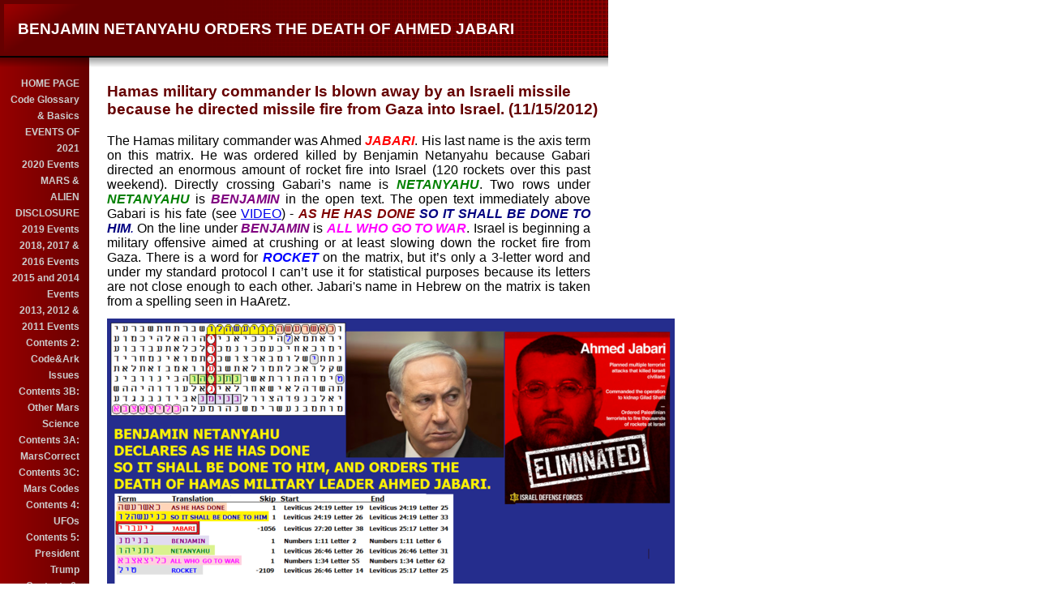

--- FILE ---
content_type: text/html
request_url: http://arkcode.com/custom3_241.html
body_size: 19909
content:
<!DOCTYPE HTML PUBLIC "-//W3C//DTD HTML 4.0 Transitional//EN">
<HTML>
<HEAD>
<title>Gaza Jabari Hit</title>
  
<LINK rel="stylesheet" type="text/css" href="/fs_img/builder/builder106/style.css">
</HEAD>
<BODY id="body_custom3"> 
<DIV id="mainarea" class="mainarea"> 
  <H1 id="page_title"> 
    <!--begin page_title-->BENJAMIN NETANYAHU ORDERS THE DEATH OF AHMED JABARI<!--end page_title--> 
  </H1> 
  <DIV id="linksarea"><a class="menulinks" href="/index_1.html">HOME&nbsp;PAGE</a><span class='linksdivider'></span>
<a class="menulinks" href="/rich_text_1.html">Code&nbsp;Glossary &amp; Basics</a><span class='linksdivider'></span>
<a class="menulinks" href="/rich_text_49.html">EVENTS&nbsp;OF 2021</a><span class='linksdivider'></span>
<a class="menulinks" href="/rich_text_46.html">2020&nbsp;Events</a><span class='linksdivider'></span>
<a class="menulinks" href="/photo6_27.html">MARS&nbsp;&amp; ALIEN DISCLOSURE</a><span class='linksdivider'></span>
<a class="menulinks" href="/photo3_1.html">2019&nbsp;Events</a><span class='linksdivider'></span>
<a class="menulinks" href="/custom3_531.html">2018,&nbsp;2017 &amp; 2016 Events</a><span class='linksdivider'></span>
<a class="menulinks" href="/rich_text_43.html">2015&nbsp;and 2014 Events</a><span class='linksdivider'></span>
<a class="menulinks" href="/rich_text_44.html">2013,&nbsp;2012 &amp; 2011 Events</a><span class='linksdivider'></span>
<a class="menulinks" href="/photo3_4.html">Contents&nbsp;2: Code&amp;Ark Issues</a><span class='linksdivider'></span>
<a class="menulinks" href="/photo4_6.html">Contents&nbsp;3B: Other Mars Science</a><span class='linksdivider'></span>
<a class="menulinks" href="/custom3_320.html">Contents&nbsp;3A: MarsCorrect</a><span class='linksdivider'></span>
<a class="menulinks" href="/photo4_55.html">Contents&nbsp;3C: Mars Codes</a><span class='linksdivider'></span>
<a class="menulinks" href="/photo4_7.html">Contents&nbsp;4: UFOs</a><span class='linksdivider'></span>
<a class="menulinks" href="/rich_text_12.html">Contents&nbsp;5: President Trump</a><span class='linksdivider'></span>
<a class="menulinks" href="/custom3_216.html">Contents&nbsp;6: Obama</a><span class='linksdivider'></span>
<a class="menulinks" href="/photo5_5.html">Contents&nbsp;7: Israel</a><span class='linksdivider'></span>
<a class="menulinks" href="/rich_text_41.html">Contents&nbsp;8: Time Travel</a><span class='linksdivider'></span>
<a class="menulinks" href="/rich_text_42.html">Contents&nbsp;9: People (alphabetically) </a><span class='linksdivider'></span>
<a class="menulinks" href="/rich_text_45.html">Contents&nbsp;10 - Generals</a><span class='linksdivider'></span>
<a class="menulinks" href="/custom3_599.html">RON&nbsp;DESANTIS IN 2024</a><span class='linksdivider'></span>
<a class="menulinks" href="/photo4_166.html">BIDEN&#39;S&nbsp;CODE PORTRAIT</a><span class='linksdivider'></span>
<a class="menulinks" href="/photo4_165.html">President&nbsp;- Enemy of State?</a><span class='linksdivider'></span>
<a class="menulinks" href="/photo6_33.html">Biden&nbsp;&amp; our Government betray us. Why?</a><span class='linksdivider'></span>
<a class="menulinks" href="/photo5_86.html">ILLUMINATI</a><span class='linksdivider'></span>
<a class="menulinks" href="/photo4_149.html">America&nbsp;Fallen 2</a><span class='linksdivider'></span>
<a class="menulinks" href="/photo4_143.html">America&nbsp;Fallen 1, Gen. Milley &amp; ET</a><span class='linksdivider'></span>
<a class="menulinks" href="/photo4_126.html">American&nbsp;is Fallen 2</a><span class='linksdivider'></span>
<a class="menulinks" href="/photo5_30.html">America&nbsp;Fallen</a><span class='linksdivider'></span>
<a class="menulinks" href="/photo2_54.html">Letter&nbsp;to CERN &amp; UK MOD</a><span class='linksdivider'></span>
<a class="menulinks" href="/photo5_85.html">BIDEN&nbsp;LOSES AFGHAN WAR</a><span class='linksdivider'></span>
<a class="menulinks" href="/custom3_594.html">Afghan&nbsp;Interpreter OBIDULAH AMIN</a><span class='linksdivider'></span>
<a class="menulinks" href="/custom3_590.html">Biden&nbsp;Out of Control</a><span class='linksdivider'></span>
<a class="menulinks" href="/photo6_32.html">General&nbsp;John Hyten</a><span class='linksdivider'></span>
<a class="menulinks" href="/custom3_591.html">Senator&nbsp;Paul vs. Fauci</a><span class='linksdivider'></span>
<a class="menulinks" href="/photo2_53.html">China&nbsp;Wants Japan Nuked</a><span class='linksdivider'></span>
<a class="menulinks" href="/photo4_18.html">Reversing&nbsp;Time</a><span class='linksdivider'></span>
<a class="menulinks" href="/photo2_52.html">REVIEW&nbsp;OF UAP ASSESSMENT</a><span class='linksdivider'></span>
<a class="menulinks" href="/photo4_164.html">WHITE&nbsp;RAGE FOR GENERAL MILLEY</a><span class='linksdivider'></span>
<a class="menulinks" href="/custom3_589.html">Milley&nbsp;&amp; Critical Race Theory</a><span class='linksdivider'></span>
<a class="menulinks" href="/custom3_584.html">Admiral&nbsp;Gilday&#39;s Treason</a><span class='linksdivider'></span>
<a class="menulinks" href="/photo5_26.html">Salla&#39;s&nbsp;View of Ceres</a><span class='linksdivider'></span>
<a class="menulinks" href="/photo4_163.html">Forbes,&nbsp;Code say China War Coming</a><span class='linksdivider'></span>
<a class="menulinks" href="/photo4_162.html">Generals&nbsp;and Signals from Future</a><span class='linksdivider'></span>
<a class="menulinks" href="/photo2_51.html">Generals&nbsp;and Admirals Condemn Biden</a><span class='linksdivider'></span>
<a class="menulinks" href="/photo4_161.html">Tompkins&nbsp;&amp; Sexy Aliens</a><span class='linksdivider'></span>
<a class="menulinks" href="/custom3_587.html">Beirut&nbsp;Explosion &amp; Date</a><span class='linksdivider'></span>
<a class="menulinks" href="/custom3_581.html">DeSantis&nbsp;for President?</a><span class='linksdivider'></span>
<a class="menulinks" href="/custom3_583.html">Giuliani&nbsp;Home Raid</a><span class='linksdivider'></span>
<a class="menulinks" href="/photo6_31.html">Cryptocurrency&nbsp;Market Factors</a><span class='linksdivider'></span>
<a class="menulinks" href="/photo2_50.html">Weak&nbsp;Biden &amp; Taiwan&#39;s Fate</a><span class='linksdivider'></span>
<a class="menulinks" href="/custom3_580.html">Muslim&nbsp;Noah Green Attacks Capitol</a><span class='linksdivider'></span>
<a class="menulinks" href="/photo6_30.html">Poison&nbsp;Vaccine &amp; Wuhan</a><span class='linksdivider'></span>
<a class="menulinks" href="/custom3_578.html">Video:&nbsp;Alien Embryo in Meterorite</a><span class='linksdivider'></span>
<a class="menulinks" href="/photo4_159.html">Ebrahimi/Sawicki&nbsp;Publication</a><span class='linksdivider'></span>
<a class="menulinks" href="/whats_new_45.html">Ebrahimi:&nbsp;The forest through the trees</a><span class='linksdivider'></span>
<a class="menulinks" href="/custom3_579.html">China&nbsp;Slams Biden on Race</a><span class='linksdivider'></span>
<a class="menulinks" href="/photo5_84.html">Mars&nbsp;Perserverance Credibility</a><span class='linksdivider'></span>
<a class="menulinks" href="/custom3_575.html">Tony&nbsp;Fauci &amp; Wuhan</a><span class='linksdivider'></span>
<a class="menulinks" href="/custom3_577.html">Governor&nbsp;CUOMO Scandals</a><span class='linksdivider'></span>
<a class="menulinks" href="/custom3_576.html">Video:&nbsp;Trump 4th Reich Enemies</a><span class='linksdivider'></span>
<a class="menulinks" href="/photo4_158.html">Trump&nbsp;Torah Rumors</a><span class='linksdivider'></span>
<a class="menulinks" href="/photo4_157.html">TIC&nbsp;TAC UFO</a><span class='linksdivider'></span>
<a class="menulinks" href="/rich_text_50.html">Annual&nbsp;Mars Report Update</a><span class='linksdivider'></span>
<a class="menulinks" href="/photo5_83.html">Deep&nbsp;State &amp; Biden&#39;s Reich</a><span class='linksdivider'></span>
<a class="menulinks" href="/whats_new_44.html">Remarks&nbsp;about January 6, 2021</a><span class='linksdivider'></span>
<a class="menulinks" href="/photo4_122.html">Don&nbsp;Lemon</a><span class='linksdivider'></span>
<a class="menulinks" href="/photo2_49.html">Biden&nbsp;Takes Oath 7 Shevat</a><span class='linksdivider'></span>
<a class="menulinks" href="/photo5_82.html">Not&nbsp;at the Inauguration</a><span class='linksdivider'></span>
<a class="menulinks" href="/photo6_29.html">Secret&nbsp;Space Program Economics</a><span class='linksdivider'></span>
<a class="menulinks" href="/photo4_156.html">Why&nbsp;Are Durham and Barr Silent?</a><span class='linksdivider'></span>
<a class="menulinks" href="/photo4_129.html">Decreasing&nbsp;fertility - A plot?</a><span class='linksdivider'></span>
<a class="menulinks" href="/photo6_28.html">Ebrahimi,&nbsp;4th Reich &amp; Road Ahead</a><span class='linksdivider'></span>
<a class="menulinks" href="/photo2_48.html">Ebrahimi&nbsp;&amp; the Chinese Press</a><span class='linksdivider'></span>
<a class="menulinks" href="/custom3_574.html">General&nbsp;Tata vs. the 4th Reich</a><span class='linksdivider'></span>
<a class="menulinks" href="/custom3_243.html">UFO&nbsp;Hacker</a><span class='linksdivider'></span>
<a class="menulinks" href="/photo5_81.html">Know&nbsp;Your Enemy: the 2020 Election</a><span class='linksdivider'></span>
<a class="menulinks" href="/custom3_571.html">Facebook,&nbsp;Twitter &amp; 4th Reich</a><span class='linksdivider'></span>
<a class="menulinks" href="/custom3_570.html">Biden&nbsp;Cheated</a><span class='linksdivider'></span>
<a class="menulinks" href="/photo6_26.html">Biden&#39;s&nbsp;Health</a><span class='linksdivider'></span>
<a class="menulinks" href="/custom3_569.html">Joe&nbsp;Biden&#39;s Surrender Values</a><span class='linksdivider'></span>
<a class="menulinks" href="/photo4_155.html">Clark&nbsp;McClelland Saga</a><span class='linksdivider'></span>
<a class="menulinks" href="/photo4_154.html">Obama,&nbsp;Malcolm X &amp; Hitler</a><span class='linksdivider'></span>
<a class="menulinks" href="/photo4_2.html">TR-3B&nbsp;UFO</a><span class='linksdivider'></span>
<a class="menulinks" href="/photo4_10.html">Mars&nbsp;Base</a><span class='linksdivider'></span>
<a class="menulinks" href="/photo2_47.html">Trump&nbsp;Gets COVID-19</a><span class='linksdivider'></span>
<a class="menulinks" href="/photo6_25.html">COVID-19&nbsp;&amp; THE 4TH REICH</a><span class='linksdivider'></span>
<a class="menulinks" href="/custom3_565.html">Enemy&nbsp;of the State?</a><span class='linksdivider'></span>
<a class="menulinks" href="/custom3_566.html">Ruth&nbsp;Ginsburg Dies</a><span class='linksdivider'></span>
<a class="menulinks" href="/custom3_567.html">Durham&nbsp;Hides FBI results past election</a><span class='linksdivider'></span>
<a class="menulinks" href="/photo6_24.html">HITLER&nbsp;&amp; THE 4TH REICH</a><span class='linksdivider'></span>
<a class="menulinks" href="/photo2_46.html">Hitler,&nbsp;Antarctic &amp; UFOs</a><span class='linksdivider'></span>
<a class="menulinks" href="/photo5_80.html">Biden&nbsp;Teleprompter</a><span class='linksdivider'></span>
<a class="menulinks" href="/photo4_152.html">Rittenhouse,&nbsp;Pelosi &amp; Civil War</a><span class='linksdivider'></span>
<a class="menulinks" href="/photo5_71.html">2020&nbsp;Asteroid Threat</a><span class='linksdivider'></span>
<a class="menulinks" href="/photo6_23.html">Kamala,&nbsp;Reparations &amp; Health Care</a><span class='linksdivider'></span>
<a class="menulinks" href="/photo2_45.html">Alien&nbsp;Infiltration</a><span class='linksdivider'></span>
<a class="menulinks" href="/photo4_151.html">Communist&nbsp;Obama, Creepy Biden</a><span class='linksdivider'></span>
<a class="menulinks" href="/photo6_21.html">Chloroquine,&nbsp;Moderna, Vaccine&amp;Meteorites 3/26/2020</a><span class='linksdivider'></span>
<a class="menulinks" href="/custom3_562.html">Warning&nbsp;to China &amp;Wickramasinghe</a><span class='linksdivider'></span>
<a class="menulinks" href="/photo4_150.html">2020&nbsp;Time Odyssey</a><span class='linksdivider'></span>
<a class="menulinks" href="/photo6_22.html">Statues&nbsp;and Statutes</a><span class='linksdivider'></span>
<a class="menulinks" href="/custom3_560.html">Bolton&#39;s&nbsp;Breakdown</a><span class='linksdivider'></span>
<a class="menulinks" href="/custom3_561.html">Yoho&nbsp;Curses AOC</a><span class='linksdivider'></span>
<a class="menulinks" href="/custom3_557.html">ANTIFA</a><span class='linksdivider'></span>
<a class="menulinks" href="/custom3_558.html">De&nbsp;Blasio Out?</a><span class='linksdivider'></span>
<a class="menulinks" href="/photo5_79.html">Star&nbsp;Wars: Air Force vs. Space Force</a><span class='linksdivider'></span>
<a class="menulinks" href="/photo2_44.html">Finally...OBAMAGATE!</a><span class='linksdivider'></span>
<a class="menulinks" href="/whats_new_42.html">No&nbsp;Further Explanation</a><span class='linksdivider'></span>
<a class="menulinks" href="/photo4_148.html">Chinese&nbsp;War Preview</a><span class='linksdivider'></span>
<a class="menulinks" href="/custom3_556.html">Trump&nbsp;takes Chloroquine</a><span class='linksdivider'></span>
<a class="menulinks" href="/custom3_552.html">Source&nbsp;of Covid-19 Radio Interview</a><span class='linksdivider'></span>
<a class="menulinks" href="/custom3_555.html">Alien&nbsp;Embryo</a><span class='linksdivider'></span>
<a class="menulinks" href="/custom3_551.html">EBRAHIMI&nbsp;E-Mails </a><span class='linksdivider'></span>
<a class="menulinks" href="/photo_1.html">Ebrahimi&nbsp;Attachments</a><span class='linksdivider'></span>
<a class="menulinks" href="/whats_new_43.html">PowerPoint&nbsp;Ebrahimi to Wuhan</a><span class='linksdivider'></span>
<a class="menulinks" href="/custom3_553.html">Source&nbsp;of Ebrahimi Meteorites</a><span class='linksdivider'></span>
<a class="menulinks" href="/photo4_146.html">Wickramasinghe&nbsp;&amp; Wuhan 4/19/20</a><span class='linksdivider'></span>
<a class="menulinks" href="/custom3_550.html">Boris&nbsp;Johnson &amp; Wuhan 4/8/20</a><span class='linksdivider'></span>
<a class="menulinks" href="/photo4_145.html">Wuhan&nbsp;Patient Zero 4/7/20</a><span class='linksdivider'></span>
<a class="menulinks" href="/photo5_78.html">Ebrahimi&nbsp;Meteorite Virus? 4/1/2020</a><span class='linksdivider'></span>
<a class="menulinks" href="/custom3_549.html">24,000&nbsp;Dead by 1st of Nisan 3/27/2020</a><span class='linksdivider'></span>
<a class="menulinks" href="/custom3_554.html">Remdesivir</a><span class='linksdivider'></span>
<a class="menulinks" href="/photo4_132.html">Wuhan,&nbsp;Martial law &amp; Milley 3/19/20</a><span class='linksdivider'></span>
<a class="menulinks" href="/photo5_77.html">Israeli&nbsp;Vaccine for Wuhan 3/19/20</a><span class='linksdivider'></span>
<a class="menulinks" href="/photo2_43.html">Meteorite&nbsp;&amp; Kirkland 3/18/20</a><span class='linksdivider'></span>
<a class="menulinks" href="/photo6_19.html">Wuhan&nbsp;Virus 3/29/20</a><span class='linksdivider'></span>
<a class="menulinks" href="/photo6_20.html">Wuhan&nbsp;Virus &amp; Stocks 3/2/20</a><span class='linksdivider'></span>
<a class="menulinks" href="/custom3_547.html">Bloomberg&nbsp;&amp; M. Obama</a><span class='linksdivider'></span>
<a class="menulinks" href="/custom3_546.html">Pelosi&nbsp;Rips Speech</a><span class='linksdivider'></span>
<a class="menulinks" href="/photo5_76.html">Ebrahimi&nbsp;rock</a><span class='linksdivider'></span>
<a class="menulinks" href="/photo2_42.html">Secession&nbsp;from the Union</a><span class='linksdivider'></span>
<a class="menulinks" href="/photo4_144.html">A&nbsp;DEAD AYATOLLAH?</a><span class='linksdivider'></span>
<a class="menulinks" href="/custom3_544.html">Ukraine&nbsp;Airliner Downed</a><span class='linksdivider'></span>
<a class="menulinks" href="/photo5_75.html">Threat&nbsp;to White House&amp;Pentagon</a><span class='linksdivider'></span>
<a class="menulinks" href="/photo5_74.html">GENERAL&nbsp;SOLEIMANI KILLED</a><span class='linksdivider'></span>
<a class="menulinks" href="/photo4_114.html">SOLEIMANI&nbsp;UPDATE</a><span class='linksdivider'></span>
<a class="menulinks" href="/photo2_40.html">Biblical&nbsp;Nanotechnology</a><span class='linksdivider'></span>
<a class="menulinks" href="/photo2_41.html">Gen.&nbsp;Milley &amp; Ocasio Cortez</a><span class='linksdivider'></span>
<a class="menulinks" href="/photo6_18.html">Militias,&nbsp;Trump &amp; Civil War</a><span class='linksdivider'></span>
<a class="menulinks" href="/photo4_141.html">Leaker&nbsp;Vindman</a><span class='linksdivider'></span>
<a class="menulinks" href="/custom3_543.html">Yovanovitch&nbsp;&amp; Hunter Biden</a><span class='linksdivider'></span>
<a class="menulinks" href="/photo5_73.html">Abu&nbsp;Al Ata Assassinated</a><span class='linksdivider'></span>
<a class="menulinks" href="/photo2_39.html">WHISTLE&nbsp;BLOWER</a><span class='linksdivider'></span>
<a class="menulinks" href="/custom3_542.html">Trump&nbsp;Tax Returns</a><span class='linksdivider'></span>
<a class="menulinks" href="/custom3_541.html">John&nbsp;Durham vs. Deep State</a><span class='linksdivider'></span>
<a class="menulinks" href="/photo2_32.html">General&nbsp;Milley Fighting ETs &amp; Hyrbids</a><span class='linksdivider'></span>
<a class="menulinks" href="/photo6_17.html">Netanyahu&nbsp;Mandate Fate</a><span class='linksdivider'></span>
<a class="menulinks" href="/custom3_540.html">Code&nbsp;Politics and Art</a><span class='linksdivider'></span>
<a class="menulinks" href="/photo4_139.html">Growing&nbsp;Civil War Talk</a><span class='linksdivider'></span>
<a class="menulinks" href="/photo4_102.html">Trump&nbsp;Impeached?</a><span class='linksdivider'></span>
<a class="menulinks" href="/custom3_539.html">Saudi&nbsp;Oil War</a><span class='linksdivider'></span>
<a class="menulinks" href="/photo4_138.html">Beto&nbsp;O&#39;Rourke &amp; Guns</a><span class='linksdivider'></span>
<a class="menulinks" href="/photo5_72.html">Bolton&nbsp;Report Card</a><span class='linksdivider'></span>
<a class="menulinks" href="/custom3_536.html">Trump:&nbsp;Disloyal Jews</a><span class='linksdivider'></span>
<a class="menulinks" href="/photo6_15.html">Hurricane&nbsp;Dorian</a><span class='linksdivider'></span>
<a class="menulinks" href="/custom3_537.html">Epstein&#39;s&nbsp;Clinton Portrait</a><span class='linksdivider'></span>
<a class="menulinks" href="/photo2_38.html">Michelle&nbsp;Obama in 2020</a><span class='linksdivider'></span>
<a class="menulinks" href="/photo5_69.html">Epstein&nbsp;Death</a><span class='linksdivider'></span>
<a class="menulinks" href="/custom3_532.html">Epstein&amp;&nbsp;Clinton</a><span class='linksdivider'></span>
<a class="menulinks" href="/photo6_13.html">Mueller&nbsp;&amp; Fusion GPS</a><span class='linksdivider'></span>
<a class="menulinks" href="/photo6_14.html">Video&nbsp;Games &amp; Shootings</a><span class='linksdivider'></span>
<a class="menulinks" href="/custom3_535.html">DNI&nbsp;Coats out Ratcliffe in &amp; out</a><span class='linksdivider'></span>
<a class="menulinks" href="/photo2_36.html">Martian&nbsp;Contamination</a><span class='linksdivider'></span>
<a class="menulinks" href="/custom3_534.html">Omar:&nbsp;Impeach Trump</a><span class='linksdivider'></span>
<a class="menulinks" href="/photo4_137.html">Einstein&#39;s&nbsp;dog</a><span class='linksdivider'></span>
<a class="menulinks" href="/custom3_533.html">NY&nbsp;Blackout, Iran&amp;Korea</a><span class='linksdivider'></span>
<a class="menulinks" href="/photo5_45.html">EMP&nbsp;Attack &amp; Transformers</a><span class='linksdivider'></span>
<a class="menulinks" href="/custom3_530.html">Trump&nbsp;&amp; Kim at DMZ</a><span class='linksdivider'></span>
<a class="menulinks" href="/photo4_134.html">Iran&nbsp;War 2019?</a><span class='linksdivider'></span>
<a class="menulinks" href="/photo4_136.html">MIRROR&nbsp;UNIVERSE.</a><span class='linksdivider'></span>
<a class="menulinks" href="/custom3_528.html">Gold&nbsp;Asteroid Mission</a><span class='linksdivider'></span>
<a class="menulinks" href="/photo4_135.html">Philly&nbsp;Oil Fire</a><span class='linksdivider'></span>
<a class="menulinks" href="/custom3_527.html">John&nbsp;Paul 2  in WW2</a><span class='linksdivider'></span>
<a class="menulinks" href="/custom3_526.html">Mexican&nbsp;Wall</a><span class='linksdivider'></span>
<a class="menulinks" href="/photo4_133.html">Port&nbsp;Canaveral Threat?</a><span class='linksdivider'></span>
<a class="menulinks" href="/custom3_520.html">N.&nbsp;Korean Ship Seized</a><span class='linksdivider'></span>
<a class="menulinks" href="/custom3_525.html">Liberman&nbsp;brings down Netanyahu</a><span class='linksdivider'></span>
<a class="menulinks" href="/custom3_524.html">Enemy&nbsp;Nadler</a><span class='linksdivider'></span>
<a class="menulinks" href="/custom3_521.html">Future&nbsp;Barr Indictments</a><span class='linksdivider'></span>
<a class="menulinks" href="/photo2_37.html">Barr&nbsp;vs. Obama&amp;Clinton</a><span class='linksdivider'></span>
<a class="menulinks" href="/custom3_449.html">List&nbsp;of my TV &amp; Radio Shows</a><span class='linksdivider'></span>
<a class="menulinks" href="/custom3_522.html">Huachuca&nbsp;tease</a><span class='linksdivider'></span>
<a class="menulinks" href="/custom3_518.html">Sri&nbsp;Lanka Attack</a><span class='linksdivider'></span>
<a class="menulinks" href="/custom3_519.html">Fall&nbsp;of Maduro?</a><span class='linksdivider'></span>
<a class="menulinks" href="/photo5_46.html">Mueller&nbsp;Corruption</a><span class='linksdivider'></span>
<a class="menulinks" href="/photo5_68.html">Israeli&nbsp;Election 2019</a><span class='linksdivider'></span>
<a class="menulinks" href="/custom3_516.html">Israeli&nbsp;Moon Crash</a><span class='linksdivider'></span>
<a class="menulinks" href="/custom3_517.html">ET&nbsp;&amp; Time Control</a><span class='linksdivider'></span>
<a class="menulinks" href="/custom3_515.html">Biden&#39;s&nbsp;Groping</a><span class='linksdivider'></span>
<a class="menulinks" href="/photo4_131.html">Peter&nbsp;BUTTIGIEG</a><span class='linksdivider'></span>
<a class="menulinks" href="/custom3_514.html">MARS&nbsp;LIVES!</a><span class='linksdivider'></span>
<a class="menulinks" href="/photo4_130.html">Mike&nbsp;Cohen &amp; Nuc War</a><span class='linksdivider'></span>
<a class="menulinks" href="/custom3_512.html">Golan&nbsp;Heights &amp; Gaza</a><span class='linksdivider'></span>
<a class="menulinks" href="/photo5_63.html">Divided&nbsp;Goverment &amp; UFOs?</a><span class='linksdivider'></span>
<a class="menulinks" href="/photo2_34.html">Trump&nbsp;on Socialism</a><span class='linksdivider'></span>
<a class="menulinks" href="/custom3_513.html">Ilhan&nbsp;Omar</a><span class='linksdivider'></span>
<a class="menulinks" href="/custom3_402.html">Kamala&nbsp;Harris &amp; Healthcare</a><span class='linksdivider'></span>
<a class="menulinks" href="/custom3_92.html">Trump&nbsp;grounds Air Pelosi</a><span class='linksdivider'></span>
<a class="menulinks" href="/photo5_62.html">National&nbsp;Emergency &amp; The Wall</a><span class='linksdivider'></span>
<a class="menulinks" href="/custom3_507.html">Warren&nbsp;2020: Candidate or Lunatic?</a><span class='linksdivider'></span>
<a class="menulinks" href="/custom3_508.html">MotherF&nbsp;Rashida Tlaib</a><span class='linksdivider'></span>
<a class="menulinks" href="/custom3_506.html">Syrian&nbsp;Withdrawal</a><span class='linksdivider'></span>
<a class="menulinks" href="/photo4_125.html">SecDef/General&nbsp;Mattis Resigns</a><span class='linksdivider'></span>
<a class="menulinks" href="/custom3_505.html">Gen.&nbsp;Flynn &amp; Judge Sullivan</a><span class='linksdivider'></span>
<a class="menulinks" href="/custom3_504.html">Iran&#39;s&nbsp;General Mansouri </a><span class='linksdivider'></span>
<a class="menulinks" href="/photo5_61.html">CIVIL&nbsp;WAR AHEAD</a><span class='linksdivider'></span>
<a class="menulinks" href="/whats_new_39.html">July&nbsp;2018 Radio Interview</a><span class='linksdivider'></span>
<a class="menulinks" href="/whats_new_38.html">2017&nbsp;Torah Codes Skype Interview</a><span class='linksdivider'></span>
<a class="menulinks" href="/photo4_124.html">Macron&nbsp;&amp; Merkel</a><span class='linksdivider'></span>
<a class="menulinks" href="/custom3_501.html">Tijuana&nbsp;&amp; MS13 Border</a><span class='linksdivider'></span>
<a class="menulinks" href="/custom3_503.html">Angela&nbsp;Merkel</a><span class='linksdivider'></span>
<a class="menulinks" href="/custom3_502.html">Mars&nbsp;InSight Lands</a><span class='linksdivider'></span>
<a class="menulinks" href="/photo4_121.html">2&nbsp;Crimes: Mail Bomber vs. Attack on Synogogue</a><span class='linksdivider'></span>
<a class="menulinks" href="/custom3_500.html">Plastic&nbsp;Threat</a><span class='linksdivider'></span>
<a class="menulinks" href="/custom3_498.html">Avenatti&nbsp;Arrested</a><span class='linksdivider'></span>
<a class="menulinks" href="/photo4_123.html">U.S.&nbsp;Demographics</a><span class='linksdivider'></span>
<a class="menulinks" href="/custom3_499.html">Khashoggi&nbsp;Murder</a><span class='linksdivider'></span>
<a class="menulinks" href="/photo2_22.html">Algae/Oxygen&nbsp;on Mars?</a><span class='linksdivider'></span>
<a class="menulinks" href="/photo5_60.html">Volcanic&nbsp;Eruption on Mars?</a><span class='linksdivider'></span>
<a class="menulinks" href="/custom3_496.html">Jeff&nbsp;Flake, Obama&amp;Mueller</a><span class='linksdivider'></span>
<a class="menulinks" href="/custom3_497.html">Collins&nbsp;Confirms Kananaugh</a><span class='linksdivider'></span>
<a class="menulinks" href="/photo4_120.html">Crazy&nbsp;Democrats</a><span class='linksdivider'></span>
<a class="menulinks" href="/photo5_59.html">Brett&nbsp;Kavanaugh</a><span class='linksdivider'></span>
<a class="menulinks" href="/custom3_495.html">Bill&nbsp;Cosby - Really Guilty?</a><span class='linksdivider'></span>
<a class="menulinks" href="/custom3_494.html">Kurzweil&nbsp;&amp; the Singularity</a><span class='linksdivider'></span>
<a class="menulinks" href="/photo6_11.html">Radiant&nbsp;Face of Moses</a><span class='linksdivider'></span>
<a class="menulinks" href="/photo5_58.html">Pope&nbsp;&amp; Sex Abuse</a><span class='linksdivider'></span>
<a class="menulinks" href="/custom3_492.html">Paul&nbsp;Manifort Trial</a><span class='linksdivider'></span>
<a class="menulinks" href="/custom3_493.html">John&nbsp;McCain - Ever Abducted?</a><span class='linksdivider'></span>
<a class="menulinks" href="/photo6_6.html">FBI&nbsp;raids Trump&#39;s lawyer</a><span class='linksdivider'></span>
<a class="menulinks" href="/photo6_10.html">Ellison,&nbsp;Hitler, Jews&amp;Insanity</a><span class='linksdivider'></span>
<a class="menulinks" href="/custom3_489.html">Trump&nbsp;Not Establishment</a><span class='linksdivider'></span>
<a class="menulinks" href="/photo5_57.html">Colonize&nbsp;Mars</a><span class='linksdivider'></span>
<a class="menulinks" href="/custom3_491.html">Feinstein&#39;s&nbsp;spy driver</a><span class='linksdivider'></span>
<a class="menulinks" href="/photo4_119.html">Secret&nbsp;Funding for Space?</a><span class='linksdivider'></span>
<a class="menulinks" href="/photo5_56.html">Huachuca&nbsp;madness</a><span class='linksdivider'></span>
<a class="menulinks" href="/photo4_106.html">Trump,&nbsp;Putin, Helsinki &amp; ET</a><span class='linksdivider'></span>
<a class="menulinks" href="/photo4_108.html">Lake&nbsp;on Mars</a><span class='linksdivider'></span>
<a class="menulinks" href="/custom3_490.html">Rosenstein&nbsp;Impeached?</a><span class='linksdivider'></span>
<a class="menulinks" href="/custom3_487.html">Maxine&nbsp;Waters</a><span class='linksdivider'></span>
<a class="menulinks" href="/photo4_118.html">SPACE&nbsp;FORCE</a><span class='linksdivider'></span>
<a class="menulinks" href="/photo6_9.html">Mars&nbsp;Dust Storms &amp; Bacteria</a><span class='linksdivider'></span>
<a class="menulinks" href="/custom3_484.html">Mars&nbsp;Correct  - Connecting the Dots</a><span class='linksdivider'></span>
<a class="menulinks" href="/photo6_1.html">Mars&nbsp;MAVEN</a><span class='linksdivider'></span>
<a class="menulinks" href="/photo4_117.html">Jeff&nbsp;Sessions</a><span class='linksdivider'></span>
<a class="menulinks" href="/photo6_8.html">Singapore&nbsp;Summit</a><span class='linksdivider'></span>
<a class="menulinks" href="/photo4_116.html">Trump&nbsp;Nobel Prize</a><span class='linksdivider'></span>
<a class="menulinks" href="/custom3_483.html">Bourdain&nbsp;Suicide</a><span class='linksdivider'></span>
<a class="menulinks" href="/custom3_482.html">No&nbsp;Gay Wedding Cake</a><span class='linksdivider'></span>
<a class="menulinks" href="/photo4_115.html">Helo&nbsp;to Mars</a><span class='linksdivider'></span>
<a class="menulinks" href="/photo5_55.html">Inspector&nbsp;General</a><span class='linksdivider'></span>
<a class="menulinks" href="/custom3_480.html">JERUSALEM&nbsp;EMBASSY</a><span class='linksdivider'></span>
<a class="menulinks" href="/custom3_479.html">Kim&nbsp;frees 3</a><span class='linksdivider'></span>
<a class="menulinks" href="/photo5_54.html">Quantum&nbsp;Entanglement</a><span class='linksdivider'></span>
<a class="menulinks" href="/custom3_310.html">Iran&#39;s&nbsp;General Soleimani</a><span class='linksdivider'></span>
<a class="menulinks" href="/photo2_33.html">Project&nbsp;Amad</a><span class='linksdivider'></span>
<a class="menulinks" href="/custom3_478.html">Giuliani&nbsp;Mistake</a><span class='linksdivider'></span>
<a class="menulinks" href="/custom3_477.html">ATOMIC&nbsp;TRAIN</a><span class='linksdivider'></span>
<a class="menulinks" href="/photo4_113.html">Creator&nbsp;Decoder</a><span class='linksdivider'></span>
<a class="menulinks" href="/photo6_7.html">Armageddon&nbsp;Assad Update</a><span class='linksdivider'></span>
<a class="menulinks" href="/custom3_476.html">Gaza&nbsp;border fight</a><span class='linksdivider'></span>
<a class="menulinks" href="/custom3_471.html">Kim&nbsp;surrenders nukes?</a><span class='linksdivider'></span>
<a class="menulinks" href="/custom3_475.html">John&nbsp;Bolton </a><span class='linksdivider'></span>
<a class="menulinks" href="/custom3_474.html">Stormy&nbsp;Daniels</a><span class='linksdivider'></span>
<a class="menulinks" href="/custom3_473.html">Tillerson&nbsp;fired. Pompeo hired.</a><span class='linksdivider'></span>
<a class="menulinks" href="/photo5_52.html">Brookhaven&nbsp;Natl&#39; Lab</a><span class='linksdivider'></span>
<a class="menulinks" href="/photo4_40.html">Tachyon&nbsp;Time</a><span class='linksdivider'></span>
<a class="menulinks" href="/photo5_53.html">Climbing&nbsp;Mt. Sharp</a><span class='linksdivider'></span>
<a class="menulinks" href="/photo2_17.html">Time&nbsp;Machine and Ezekiel</a><span class='linksdivider'></span>
<a class="menulinks" href="/photo6_5.html">Shooter&nbsp;Nick Cruz</a><span class='linksdivider'></span>
<a class="menulinks" href="/custom3_469.html">Tachyons&nbsp;&amp; Wormholes</a><span class='linksdivider'></span>
<a class="menulinks" href="/custom3_470.html">Arrow&nbsp;of Time</a><span class='linksdivider'></span>
<a class="menulinks" href="/custom3_74.html">Steven&nbsp;Hawking</a><span class='linksdivider'></span>
<a class="menulinks" href="/custom3_467.html">Mexico&nbsp;Wall</a><span class='linksdivider'></span>
<a class="menulinks" href="/custom3_466.html">Uranium&nbsp;One</a><span class='linksdivider'></span>
<a class="menulinks" href="/photo6_4.html">Trump&nbsp;calls Dems Treasonous</a><span class='linksdivider'></span>
<a class="menulinks" href="/photo4_112.html">Deep&nbsp;State &amp; Vatican</a><span class='linksdivider'></span>
<a class="menulinks" href="/custom3_464.html">Eagles&nbsp;win Superbowl</a><span class='linksdivider'></span>
<a class="menulinks" href="/custom3_465.html">Trump,&nbsp;Haiti &amp; Truth</a><span class='linksdivider'></span>
<a class="menulinks" href="/photo4_109.html">Peter&nbsp;Strzok &amp; Comey</a><span class='linksdivider'></span>
<a class="menulinks" href="/photo5_51.html">New&nbsp;California</a><span class='linksdivider'></span>
<a class="menulinks" href="/custom3_461.html">Falcon&nbsp;Heavy Tesla&amp;Mars</a><span class='linksdivider'></span>
<a class="menulinks" href="/custom3_463.html">Popadopoulos&nbsp;Arrest</a><span class='linksdivider'></span>
<a class="menulinks" href="/photo4_110.html">God&nbsp;from Future?</a><span class='linksdivider'></span>
<a class="menulinks" href="/photo4_111.html">False&nbsp;Nuc Alarm</a><span class='linksdivider'></span>
<a class="menulinks" href="/custom3_460.html">Andrew&nbsp;McCabe</a><span class='linksdivider'></span>
<a class="menulinks" href="/custom3_458.html">Korean&nbsp;Olympics war threat</a><span class='linksdivider'></span>
<a class="menulinks" href="/custom3_459.html">Jerusalem&nbsp;is capital</a><span class='linksdivider'></span>
<a class="menulinks" href="/photo4_107.html">Bir&nbsp;El Abd, Daesh &amp; Ark</a><span class='linksdivider'></span>
<a class="menulinks" href="/custom3_456.html">Texas&nbsp;Church Massacre</a><span class='linksdivider'></span>
<a class="menulinks" href="/photo5_49.html">Morgenthau&nbsp;for Vietnam</a><span class='linksdivider'></span>
<a class="menulinks" href="/custom3_437.html">Schumer&nbsp;brought Sayfullo</a><span class='linksdivider'></span>
<a class="menulinks" href="/custom3_455.html">Deep&nbsp;State</a><span class='linksdivider'></span>
<a class="menulinks" href="/photo4_105.html">Level&nbsp;3</a><span class='linksdivider'></span>
<a class="menulinks" href="/photo4_104.html">Redirect&nbsp;Asteroid to North Korea</a><span class='linksdivider'></span>
<a class="menulinks" href="/photo5_50.html">Vegas&nbsp;Security Guard</a><span class='linksdivider'></span>
<a class="menulinks" href="/photo5_48.html">Steven&nbsp;Paddock</a><span class='linksdivider'></span>
<a class="menulinks" href="/custom3_452.html">Robert&nbsp;E. Lee &amp; Slavery</a><span class='linksdivider'></span>
<a class="menulinks" href="/photo4_103.html">Korea,&nbsp;Guam &amp; Atomic Holocaust</a><span class='linksdivider'></span>
<a class="menulinks" href="/custom3_454.html">Kim,&nbsp;Obama &amp; Iran Nukes</a><span class='linksdivider'></span>
<a class="menulinks" href="/custom3_453.html">Korean&nbsp;Propaganda</a><span class='linksdivider'></span>
<a class="menulinks" href="/photo6_3.html">FUTURE&nbsp;WARNING</a><span class='linksdivider'></span>
<a class="menulinks" href="/custom3_451.html">China&nbsp;Economic War</a><span class='linksdivider'></span>
<a class="menulinks" href="/photo5_47.html">Transgenders&nbsp;&amp; Military</a><span class='linksdivider'></span>
<a class="menulinks" href="/custom3_450.html">Trump&nbsp;Jr. &amp; Russian Veselnitskaya</a><span class='linksdivider'></span>
<a class="menulinks" href="/custom3_448.html">Otto&nbsp;Warmbier</a><span class='linksdivider'></span>
<a class="menulinks" href="/photo4_101.html">Steve&nbsp;Scalise Shot</a><span class='linksdivider'></span>
<a class="menulinks" href="/custom3_447.html">Trump&nbsp;&amp; Paris Accord</a><span class='linksdivider'></span>
<a class="menulinks" href="/photo4_97.html">Biden&nbsp;&amp; Romney</a><span class='linksdivider'></span>
<a class="menulinks" href="/custom3_446.html">Known&nbsp;terrorist &amp; London Bridge</a><span class='linksdivider'></span>
<a class="menulinks" href="/custom3_445.html">Code&nbsp;Names Manchester Bomber</a><span class='linksdivider'></span>
<a class="menulinks" href="/custom3_444.html">Comey&amp;Schumer&nbsp; Coup Attempt</a><span class='linksdivider'></span>
<a class="menulinks" href="/custom3_22.html">CFR&nbsp;BrzezinskI</a><span class='linksdivider'></span>
<a class="menulinks" href="/photo5_44.html">Mueller&nbsp;&amp; Impeachment Attempt</a><span class='linksdivider'></span>
<a class="menulinks" href="/custom3_443.html">Syrian&nbsp;Crematorium</a><span class='linksdivider'></span>
<a class="menulinks" href="/custom3_442.html">TRUMP&nbsp;FIRES COMEY</a><span class='linksdivider'></span>
<a class="menulinks" href="/photo4_100.html">President&nbsp;Ping &amp; Korean War</a><span class='linksdivider'></span>
<a class="menulinks" href="/photo5_43.html">MOABs&nbsp;against N. Korea</a><span class='linksdivider'></span>
<a class="menulinks" href="/custom3_66.html">Obama&nbsp;Nobel</a><span class='linksdivider'></span>
<a class="menulinks" href="/photo4_99.html">China-Korea&nbsp;Japan War</a><span class='linksdivider'></span>
<a class="menulinks" href="/photo5_42.html">Korean&nbsp;Atomic War</a><span class='linksdivider'></span>
<a class="menulinks" href="/custom3_399.html">Trump&nbsp;Attacks Putin&amp;Assad</a><span class='linksdivider'></span>
<a class="menulinks" href="/photo4_98.html">Kananpaa&nbsp;&amp; Bogus Mars Weather</a><span class='linksdivider'></span>
<a class="menulinks" href="/custom3_440.html">Rice&amp;Obama&nbsp;spy on Trump</a><span class='linksdivider'></span>
<a class="menulinks" href="/custom3_441.html">Ryan&#39;s&nbsp;Health care fails</a><span class='linksdivider'></span>
<a class="menulinks" href="/custom3_47.html">Islam&#39;s&nbsp;Judas</a><span class='linksdivider'></span>
<a class="menulinks" href="/custom3_438.html">Westminster&nbsp;Attack</a><span class='linksdivider'></span>
<a class="menulinks" href="/custom3_436.html">THAAD&nbsp;missile shield</a><span class='linksdivider'></span>
<a class="menulinks" href="/custom3_435.html">Obama&nbsp;wiretaps Trump</a><span class='linksdivider'></span>
<a class="menulinks" href="/custom3_432.html">Enemy&nbsp;News</a><span class='linksdivider'></span>
<a class="menulinks" href="/photo4_96.html">Trump,&nbsp;Musk &amp; Mars</a><span class='linksdivider'></span>
<a class="menulinks" href="/custom3_439.html">Fort&nbsp;Huachuca</a><span class='linksdivider'></span>
<a class="menulinks" href="/photo4_95.html">Trump,&nbsp;Enemy Media &amp; Insomnia</a><span class='linksdivider'></span>
<a class="menulinks" href="/custom3_434.html">TRAPPIST-1&nbsp;  Solar System</a><span class='linksdivider'></span>
<a class="menulinks" href="/custom3_433.html">General&nbsp;H. R. McMaster</a><span class='linksdivider'></span>
<a class="menulinks" href="/custom3_431.html">Tom&nbsp;Price &amp; ObamaCare Repeal</a><span class='linksdivider'></span>
<a class="menulinks" href="/custom3_430.html">Australia&amp;&nbsp;Obama attack America</a><span class='linksdivider'></span>
<a class="menulinks" href="/custom3_429.html">Mike&nbsp;Pompeo at CIA</a><span class='linksdivider'></span>
<a class="menulinks" href="/custom3_428.html">Jared&nbsp;Kushner</a><span class='linksdivider'></span>
<a class="menulinks" href="/custom3_281.html">Manning&nbsp;Sentenced</a><span class='linksdivider'></span>
<a class="menulinks" href="/custom3_427.html">CIA&#39;s&nbsp;John Brennan</a><span class='linksdivider'></span>
<a class="menulinks" href="/custom3_425.html">Ft.&nbsp;Lauderdale ISIS Airport Shooter</a><span class='linksdivider'></span>
<a class="menulinks" href="/photo4_94.html">DNC&nbsp;Hacker: Putin or Netanyahu</a><span class='linksdivider'></span>
<a class="menulinks" href="/photo5_41.html">Alien&nbsp;Virus &amp; Politics</a><span class='linksdivider'></span>
<a class="menulinks" href="/custom3_426.html">Trump:&nbsp;Embassy to Jerusalem</a><span class='linksdivider'></span>
<a class="menulinks" href="/photo4_93.html">Netanyahu:&nbsp;Israel out of U.N.?</a><span class='linksdivider'></span>
<a class="menulinks" href="/custom3_405.html">Close&nbsp;the U.N. </a><span class='linksdivider'></span>
<a class="menulinks" href="/photo5_40.html">Karlov&nbsp;assassination</a><span class='linksdivider'></span>
<a class="menulinks" href="/custom3_424.html">Carrie&nbsp;Fisher as Leah</a><span class='linksdivider'></span>
<a class="menulinks" href="/custom3_422.html">Aleppo,&nbsp;Syria</a><span class='linksdivider'></span>
<a class="menulinks" href="/photo4_36.html">Obama&nbsp;Birth</a><span class='linksdivider'></span>
<a class="menulinks" href="/photo4_90.html">Trump&nbsp;Administration</a><span class='linksdivider'></span>
<a class="menulinks" href="/photo5_39.html">General&nbsp;Mattis: SECDEF?</a><span class='linksdivider'></span>
<a class="menulinks" href="/photo4_92.html">Trump&nbsp;picks Viola For Army</a><span class='linksdivider'></span>
<a class="menulinks" href="/custom3_407.html">Obama&#39;s&nbsp;Gay Sec. Army</a><span class='linksdivider'></span>
<a class="menulinks" href="/custom3_423.html">Tilllerson&nbsp;as Secretary of State</a><span class='linksdivider'></span>
<a class="menulinks" href="/photo4_91.html">Frozen&nbsp;sea on Mars</a><span class='linksdivider'></span>
<a class="menulinks" href="/custom3_421.html">Trump&amp;Romney</a><span class='linksdivider'></span>
<a class="menulinks" href="/custom3_420.html">General&nbsp;Flynn</a><span class='linksdivider'></span>
<a class="menulinks" href="/photo5_36.html">Trump&nbsp;&amp; Mexico</a><span class='linksdivider'></span>
<a class="menulinks" href="/photo5_34.html">Trump&amp;Prejudice</a><span class='linksdivider'></span>
<a class="menulinks" href="/photo4_89.html">Trump&nbsp;Elected?</a><span class='linksdivider'></span>
<a class="menulinks" href="/photo4_86.html">TRUMP&nbsp;PICKS PENCE</a><span class='linksdivider'></span>
<a class="menulinks" href="/photo5_38.html">Steve&nbsp;Bannon</a><span class='linksdivider'></span>
<a class="menulinks" href="/custom3_396.html">Trump&nbsp;&amp; Kelly Bimbo</a><span class='linksdivider'></span>
<a class="menulinks" href="/photo6_2.html">Obama,&nbsp;Clinton, Trump &amp; Mental Illness</a><span class='linksdivider'></span>
<a class="menulinks" href="/custom3_381.html">Donald&nbsp;Trump in 2016?</a><span class='linksdivider'></span>
<a class="menulinks" href="/custom3_237.html">Trump&amp;Obama</a><span class='linksdivider'></span>
<a class="menulinks" href="/photo4_88.html">Blumenthal&nbsp;&amp; Birthers</a><span class='linksdivider'></span>
<a class="menulinks" href="/custom3_419.html">Oct&nbsp;5 TV interview </a><span class='linksdivider'></span>
<a class="menulinks" href="/custom3_417.html">SpaceX&nbsp;Failure - Sabotage?</a><span class='linksdivider'></span>
<a class="menulinks" href="/photo5_37.html">Clinton&nbsp;Stroke?</a><span class='linksdivider'></span>
<a class="menulinks" href="/custom3_418.html">Kaepernick&nbsp;Treason</a><span class='linksdivider'></span>
<a class="menulinks" href="/photo4_87.html">ZIKA</a><span class='linksdivider'></span>
<a class="menulinks" href="/photo4_11.html">Weiner&nbsp;Saga</a><span class='linksdivider'></span>
<a class="menulinks" href="/custom3_416.html">Obama&nbsp;kills flag pledge?</a><span class='linksdivider'></span>
<a class="menulinks" href="/custom3_415.html">N.Y.&nbsp;Iman Murdered</a><span class='linksdivider'></span>
<a class="menulinks" href="/custom3_410.html">Debbie&nbsp;Shultz fired as predicted</a><span class='linksdivider'></span>
<a class="menulinks" href="/custom3_414.html">Ali&nbsp;Sonboli - Munich killer</a><span class='linksdivider'></span>
<a class="menulinks" href="/custom3_397.html">Clinton&nbsp;EMail &amp; FBI Comey</a><span class='linksdivider'></span>
<a class="menulinks" href="/custom3_413.html">Micah&nbsp;Johnson: Cop Killer</a><span class='linksdivider'></span>
<a class="menulinks" href="/photo5_35.html">Senator&nbsp;Perdue Obama prayer</a><span class='linksdivider'></span>
<a class="menulinks" href="/custom3_412.html">HAIL&nbsp;BRITANNIA!</a><span class='linksdivider'></span>
<a class="menulinks" href="/custom3_411.html">Omar&nbsp;Mateen &amp; Obama</a><span class='linksdivider'></span>
<a class="menulinks" href="/custom3_409.html">Muhammad&nbsp;Ali</a><span class='linksdivider'></span>
<a class="menulinks" href="/whats_new_22.html">RADIO&nbsp;INTERVIEW 5/8/2016</a><span class='linksdivider'></span>
<a class="menulinks" href="/photo2_3.html">Mars&nbsp;Powerpoint</a><span class='linksdivider'></span>
<a class="menulinks" href="/custom3_408.html">Katie&nbsp;Couric Lies</a><span class='linksdivider'></span>
<a class="menulinks" href="/photo2_8.html">2016&nbsp;Election</a><span class='linksdivider'></span>
<a class="menulinks" href="/photo4_82.html">Romney&nbsp;tries convention theft</a><span class='linksdivider'></span>
<a class="menulinks" href="/custom3_406.html">PRINCE&nbsp;DEATH</a><span class='linksdivider'></span>
<a class="menulinks" href="/custom3_107.html">Hot&nbsp;Mars Info</a><span class='linksdivider'></span>
<a class="menulinks" href="/photo4_83.html">UFO&nbsp;Hypnosis</a><span class='linksdivider'></span>
<a class="menulinks" href="/custom3_404.html">Alien&nbsp;President</a><span class='linksdivider'></span>
<a class="menulinks" href="/photo5_32.html">Obama&nbsp;- Reptilian Alien?</a><span class='linksdivider'></span>
<a class="menulinks" href="/custom3_403.html">Obama&nbsp;in Cuba</a><span class='linksdivider'></span>
<a class="menulinks" href="/photo4_84.html">Time&nbsp;Experiment</a><span class='linksdivider'></span>
<a class="menulinks" href="/custom3_401.html">Garland&amp;Obama</a><span class='linksdivider'></span>
<a class="menulinks" href="/photo2_30.html">Targeting&nbsp;Iran</a><span class='linksdivider'></span>
<a class="menulinks" href="/custom3_400.html">Scalia&nbsp;Murder?</a><span class='linksdivider'></span>
<a class="menulinks" href="/custom3_398.html">Bloomberg&nbsp;in 2016</a><span class='linksdivider'></span>
<a class="menulinks" href="/custom3_393.html">Martian&nbsp;Life seen by MSL?</a><span class='linksdivider'></span>
<a class="menulinks" href="/custom3_394.html">Christian&nbsp;Values &amp; Election</a><span class='linksdivider'></span>
<a class="menulinks" href="/custom3_395.html">Oldest&nbsp;Person</a><span class='linksdivider'></span>
<a class="menulinks" href="/photo2_31.html">Running&nbsp;water on Mars</a><span class='linksdivider'></span>
<a class="menulinks" href="/photo4_65.html">Mars&nbsp;Weather on 682 days</a><span class='linksdivider'></span>
<a class="menulinks" href="/rich_text_39.html">Contents:&nbsp;People</a><span class='linksdivider'></span>
<a class="menulinks" href="/custom3_392.html">Nimr&nbsp;A-Nimr Beheaded</a><span class='linksdivider'></span>
<a class="menulinks" href="/photo4_81.html">Space&nbsp;X Lands</a><span class='linksdivider'></span>
<a class="menulinks" href="/photo5_27.html">Podkletnov&nbsp;update</a><span class='linksdivider'></span>
<a class="menulinks" href="/custom3_390.html">Netanyahu&nbsp;Kills Samir Kuntar</a><span class='linksdivider'></span>
<a class="menulinks" href="/custom3_391.html">Pope:&nbsp;No Jewish Conversion</a><span class='linksdivider'></span>
<a class="menulinks" href="/photo4_80.html">Russian&nbsp;Beheaded</a><span class='linksdivider'></span>
<a class="menulinks" href="/custom3_389.html">Turkey&nbsp;downs Russian Jet</a><span class='linksdivider'></span>
<a class="menulinks" href="/photo5_10.html">Pollard&nbsp;Matrices</a><span class='linksdivider'></span>
<a class="menulinks" href="/photo5_33.html">Jihadi&nbsp;John &amp; Paris </a><span class='linksdivider'></span>
<a class="menulinks" href="/photo4_79.html">Metrojet&nbsp;Crash</a><span class='linksdivider'></span>
<a class="menulinks" href="/custom3_383.html">James&nbsp;Webb in 2016: Surprise?</a><span class='linksdivider'></span>
<a class="menulinks" href="/photo5_31.html">Boehner&nbsp;Out, Ryan In</a><span class='linksdivider'></span>
<a class="menulinks" href="/photo4_78.html">Destruction&nbsp;of Rome</a><span class='linksdivider'></span>
<a class="menulinks" href="/photo2_29.html">Nuke&nbsp;War Date?</a><span class='linksdivider'></span>
<a class="menulinks" href="/custom3_387.html">Bin&nbsp;Laden&amp;O&#39;Neill</a><span class='linksdivider'></span>
<a class="menulinks" href="/custom3_386.html">TIANJIN&nbsp;EXPLOSION</a><span class='linksdivider'></span>
<a class="menulinks" href="/custom3_294.html">Huckabee&nbsp;&amp; Kim Davis</a><span class='linksdivider'></span>
<a class="menulinks" href="/photo2_28.html">NASA&nbsp;Achilles Heel</a><span class='linksdivider'></span>
<a class="menulinks" href="/photo4_5.html">World&nbsp;War 3 Date</a><span class='linksdivider'></span>
<a class="menulinks" href="/photo2_26.html">Gays&nbsp;&amp; World War</a><span class='linksdivider'></span>
<a class="menulinks" href="/photo2_27.html">Excommunicate&nbsp;3 Justices</a><span class='linksdivider'></span>
<a class="menulinks" href="/custom3_382.html">No&nbsp;Strategy Obama</a><span class='linksdivider'></span>
<a class="menulinks" href="/custom3_384.html">Lincoln&nbsp;Chafee in 2016</a><span class='linksdivider'></span>
<a class="menulinks" href="/custom3_379.html">Bob&nbsp;Jindal in 2016?</a><span class='linksdivider'></span>
<a class="menulinks" href="/custom3_380.html">John&nbsp;Kasich in 2016?</a><span class='linksdivider'></span>
<a class="menulinks" href="/custom3_374.html">Ben&nbsp;Carson 2016?</a><span class='linksdivider'></span>
<a class="menulinks" href="/custom3_377.html">Lindsey&nbsp;Graham in 2016</a><span class='linksdivider'></span>
<a class="menulinks" href="/custom3_378.html">George&nbsp;Pataki in 2016?</a><span class='linksdivider'></span>
<a class="menulinks" href="/custom3_375.html">Bernie&nbsp;Sanders in 2016?</a><span class='linksdivider'></span>
<a class="menulinks" href="/custom3_376.html">Martin&nbsp;O&#39;Malley in 2016?</a><span class='linksdivider'></span>
<a class="menulinks" href="/photo2_25.html">Vatican&nbsp;recognizes Palestine</a><span class='linksdivider'></span>
<a class="menulinks" href="/custom3_372.html">Carly&nbsp;Fiorina in 2016?</a><span class='linksdivider'></span>
<a class="menulinks" href="/custom3_370.html">Clinton&nbsp;Foundation</a><span class='linksdivider'></span>
<a class="menulinks" href="/custom3_371.html">Korean&nbsp;Defense Minister Shot</a><span class='linksdivider'></span>
<a class="menulinks" href="/custom3_369.html">Freddie&nbsp;Gray Riot</a><span class='linksdivider'></span>
<a class="menulinks" href="/custom3_368.html">USS&nbsp;Roosevelt to Yemen</a><span class='linksdivider'></span>
<a class="menulinks" href="/custom3_367.html">Obama&nbsp;Surrender</a><span class='linksdivider'></span>
<a class="menulinks" href="/photo2_24.html">Gilbert&nbsp;Levin found Mars Life</a><span class='linksdivider'></span>
<a class="menulinks" href="/custom3_366.html">Valerie&nbsp;Jarrett</a><span class='linksdivider'></span>
<a class="menulinks" href="/photo4_70.html">Bergdahl&nbsp;&amp;Obama Impeachment?</a><span class='linksdivider'></span>
<a class="menulinks" href="/photo4_14.html">Palestinian&nbsp;State?</a><span class='linksdivider'></span>
<a class="menulinks" href="/custom3_365.html">Obama&nbsp;Traitor &amp; Iran</a><span class='linksdivider'></span>
<a class="menulinks" href="/custom3_359.html">Boehner&nbsp;invites Netanyahu</a><span class='linksdivider'></span>
<a class="menulinks" href="/custom3_153.html">Netanyahu&nbsp;Says NO to Obama</a><span class='linksdivider'></span>
<a class="menulinks" href="/custom3_63.html">Netanyahu&amp;UN</a><span class='linksdivider'></span>
<a class="menulinks" href="/whats_new_21.html">NETANYAHU</a><span class='linksdivider'></span>
<a class="menulinks" href="/photo2_23.html">Satanic&nbsp;Obama&#39;s enemies</a><span class='linksdivider'></span>
<a class="menulinks" href="/photo2_18.html">Anti-Semite&nbsp;Obama</a><span class='linksdivider'></span>
<a class="menulinks" href="/photo2_21.html">Podesta&nbsp;UFO Disclosure</a><span class='linksdivider'></span>
<a class="menulinks" href="/custom3_43.html">UFO&nbsp;Disclosure</a><span class='linksdivider'></span>
<a class="menulinks" href="/custom3_364.html">Pelosi&nbsp;and Netanyahu</a><span class='linksdivider'></span>
<a class="menulinks" href="/custom3_98.html">Pharaoh&nbsp;Obama</a><span class='linksdivider'></span>
<a class="menulinks" href="/custom3_363.html">Jordanian&nbsp;Pilot</a><span class='linksdivider'></span>
<a class="menulinks" href="/photo2_20.html">LT&nbsp;Kateasbeh</a><span class='linksdivider'></span>
<a class="menulinks" href="/custom3_362.html">Japanese&nbsp;beheaded</a><span class='linksdivider'></span>
<a class="menulinks" href="/custom3_350.html">Livni&nbsp;vs. Netanyahu</a><span class='linksdivider'></span>
<a class="menulinks" href="/custom3_355.html">Air&nbsp;Asia Crash</a><span class='linksdivider'></span>
<a class="menulinks" href="/custom3_357.html">2015&nbsp;DATES</a><span class='linksdivider'></span>
<a class="menulinks" href="/custom3_356.html">Jan.&nbsp;1, 2015</a><span class='linksdivider'></span>
<a class="menulinks" href="/custom3_358.html">Charlie&nbsp;Hebdo</a><span class='linksdivider'></span>
<a class="menulinks" href="/photo2_16.html">Communist&nbsp;Obama &amp; Cuba</a><span class='linksdivider'></span>
<a class="menulinks" href="/photo5_22.html">Ferguson&nbsp;Verdict</a><span class='linksdivider'></span>
<a class="menulinks" href="/custom3_333.html">1st&nbsp;Ferguson Riot</a><span class='linksdivider'></span>
<a class="menulinks" href="/custom3_316.html">Eric&nbsp;Holder</a><span class='linksdivider'></span>
<a class="menulinks" href="/photo4_1.html">Dr.&nbsp;Brandenburg: Nuke on Mars</a><span class='linksdivider'></span>
<a class="menulinks" href="/custom3_354.html">Moshe&nbsp;Feiglin - future Prime Minister?</a><span class='linksdivider'></span>
<a class="menulinks" href="/custom3_344.html">ISIS,&nbsp;Kassig, &amp; Obama</a><span class='linksdivider'></span>
<a class="menulinks" href="/custom3_351.html">Executive&nbsp;Action &amp; Impeachment</a><span class='linksdivider'></span>
<a class="menulinks" href="/custom3_352.html">O&#39;NEILL&nbsp;SHOOTS BIN  LADEN</a><span class='linksdivider'></span>
<a class="menulinks" href="/custom3_349.html">Elon&nbsp;Musk &amp; Sabotage</a><span class='linksdivider'></span>
<a class="menulinks" href="/custom3_348.html">Gaza&nbsp;Buffer Zone</a><span class='linksdivider'></span>
<a class="menulinks" href="/custom3_347.html">Islam&nbsp;attacks Ottawa</a><span class='linksdivider'></span>
<a class="menulinks" href="/custom3_345.html">Kim&nbsp;Jong Un</a><span class='linksdivider'></span>
<a class="menulinks" href="/custom3_346.html">Comet&nbsp;Siding-Spring</a><span class='linksdivider'></span>
<a class="menulinks" href="/custom3_342.html">Tom&nbsp;Duncan  Ebola to US</a><span class='linksdivider'></span>
<a class="menulinks" href="/custom3_343.html">India&nbsp;&amp; Mars</a><span class='linksdivider'></span>
<a class="menulinks" href="/photo4_77.html">Ebola&nbsp;Obama</a><span class='linksdivider'></span>
<a class="menulinks" href="/photo2_15.html">Khorasan&nbsp;in Syria</a><span class='linksdivider'></span>
<a class="menulinks" href="/custom3_341.html">Alton&nbsp;Nolen Beheads</a><span class='linksdivider'></span>
<a class="menulinks" href="/custom3_340.html">Scotland&nbsp;Votes</a><span class='linksdivider'></span>
<a class="menulinks" href="/custom3_339.html">NY&nbsp;Nuke Nightmare</a><span class='linksdivider'></span>
<a class="menulinks" href="/custom3_319.html">Pistorius&nbsp;Trial</a><span class='linksdivider'></span>
<a class="menulinks" href="/photo4_76.html">Is&nbsp;Obama Our Enemy?</a><span class='linksdivider'></span>
<a class="menulinks" href="/custom3_329.html">Is&nbsp;Obama Really Hamas?</a><span class='linksdivider'></span>
<a class="menulinks" href="/custom3_336.html">Cameron&nbsp;vs. Obama</a><span class='linksdivider'></span>
<a class="menulinks" href="/photo5_28.html">Israel&amp;ISIS</a><span class='linksdivider'></span>
<a class="menulinks" href="/custom3_337.html">Sotloff&nbsp;Beheaded</a><span class='linksdivider'></span>
<a class="menulinks" href="/photo4_75.html">Foley&nbsp;Beheaded</a><span class='linksdivider'></span>
<a class="menulinks" href="/custom3_334.html">Obama&nbsp;&amp; Mind Reading Computer</a><span class='linksdivider'></span>
<a class="menulinks" href="/custom3_335.html">Logistics&nbsp;&amp; Gaza War</a><span class='linksdivider'></span>
<a class="menulinks" href="/custom3_338.html">Joan&nbsp;Rivers</a><span class='linksdivider'></span>
<a class="menulinks" href="/custom3_331.html">Robin&nbsp;Williams</a><span class='linksdivider'></span>
<a class="menulinks" href="/photo4_74.html">Voices&nbsp;from the Cosmos</a><span class='linksdivider'></span>
<a class="menulinks" href="/custom3_332.html">Birthday&nbsp;UFO</a><span class='linksdivider'></span>
<a class="menulinks" href="/custom3_330.html">Gaza&nbsp;2014 War</a><span class='linksdivider'></span>
<a class="menulinks" href="/photo4_73.html">Gaza&nbsp;Children</a><span class='linksdivider'></span>
<a class="menulinks" href="/custom3_328.html">Netanyahu&nbsp;launches Protective Edge at Gaza</a><span class='linksdivider'></span>
<a class="menulinks" href="/custom3_125.html">Contents&nbsp;7: Science &amp;Tech</a><span class='linksdivider'></span>
<a class="menulinks" href="/photo4_15.html">DEAD&nbsp;SEA SCROLL</a><span class='linksdivider'></span>
<a class="menulinks" href="/catalog_4.html">CODES&nbsp;ON TV</a><span class='linksdivider'></span>
<a class="menulinks" href="/photo4_41.html">Roffman&nbsp;Code Radio Show</a><span class='linksdivider'></span>
<a class="menulinks" href="/custom3_7.html">Talmud&amp;Names</a><span class='linksdivider'></span>
<a class="menulinks" href="/photo4_72.html">Malaysia&nbsp;Flight 17</a><span class='linksdivider'></span>
<a class="menulinks" href="/custom3_327.html">Al-&nbsp;Maliki &amp; Defeat in Iraq</a><span class='linksdivider'></span>
<a class="menulinks" href="/custom3_326.html">Why&nbsp;Cantor Lost</a><span class='linksdivider'></span>
<a class="menulinks" href="/custom3_325.html">Jay&nbsp;Carney</a><span class='linksdivider'></span>
<a class="menulinks" href="/whats_new_34.html">Repulsine&nbsp;Drive</a><span class='linksdivider'></span>
<a class="menulinks" href="/custom3_41.html">Potter&nbsp;UFO 1</a><span class='linksdivider'></span>
<a class="menulinks" href="/custom3_324.html">Michael&nbsp;Sam</a><span class='linksdivider'></span>
<a class="menulinks" href="/custom3_323.html">Boko&nbsp;Haram</a><span class='linksdivider'></span>
<a class="menulinks" href="/custom3_322.html">Donald&nbsp;Sterling</a><span class='linksdivider'></span>
<a class="menulinks" href="/photo5_25.html">Ranch&nbsp;War?</a><span class='linksdivider'></span>
<a class="menulinks" href="/photo2_14.html">Malaysia&nbsp;Airlines</a><span class='linksdivider'></span>
<a class="menulinks" href="/custom3_44.html">Air&nbsp;France</a><span class='linksdivider'></span>
<a class="menulinks" href="/photo5_24.html">Malaysia&nbsp;Pilot Zaharie Shaw</a><span class='linksdivider'></span>
<a class="menulinks" href="/photo4_71.html">Ukraine,&nbsp;Russia &amp; War</a><span class='linksdivider'></span>
<a class="menulinks" href="/photo4_63.html">President&nbsp;Snowden?</a><span class='linksdivider'></span>
<a class="menulinks" href="/custom3_309.html">Kerry&nbsp;Messianic</a><span class='linksdivider'></span>
<a class="menulinks" href="/photo2_12.html">Snake&nbsp;Salvation Death</a><span class='linksdivider'></span>
<a class="menulinks" href="/custom3_314.html">Belarus&nbsp; &amp; ObamaCare</a><span class='linksdivider'></span>
<a class="menulinks" href="/photo2_10.html">Mars&nbsp;Rock Mystery</a><span class='linksdivider'></span>
<a class="menulinks" href="/custom3_312.html">Pot&nbsp;President</a><span class='linksdivider'></span>
<a class="menulinks" href="/whats_new.html">Roffman&nbsp;Mars Radio Show</a><span class='linksdivider'></span>
<a class="menulinks" href="/custom3_311.html">Justin&nbsp;Bieber</a><span class='linksdivider'></span>
<a class="menulinks" href="/photo2_11.html">Minimum&nbsp;Wage</a><span class='linksdivider'></span>
<a class="menulinks" href="/custom3_295.html">Duck&nbsp;Dynasty</a><span class='linksdivider'></span>
<a class="menulinks" href="/custom3_297.html">Bush&nbsp;in 2016</a><span class='linksdivider'></span>
<a class="menulinks" href="/custom3_304.html">Clinton&nbsp;2016</a><span class='linksdivider'></span>
<a class="menulinks" href="/custom3_305.html">Biden&nbsp;in 2016</a><span class='linksdivider'></span>
<a class="menulinks" href="/photo2_9.html">Cruz&nbsp;in 2016</a><span class='linksdivider'></span>
<a class="menulinks" href="/custom3_296.html">Christie&nbsp;in 2016?</a><span class='linksdivider'></span>
<a class="menulinks" href="/custom3_298.html">Ryan&nbsp;in 2016</a><span class='linksdivider'></span>
<a class="menulinks" href="/custom3_299.html">Rand&nbsp;Paul 2016</a><span class='linksdivider'></span>
<a class="menulinks" href="/custom3_361.html">Romney&nbsp;2016</a><span class='linksdivider'></span>
<a class="menulinks" href="/custom3_300.html">Rubio&nbsp;2016</a><span class='linksdivider'></span>
<a class="menulinks" href="/custom3_301.html">Walker&nbsp;in 2016</a><span class='linksdivider'></span>
<a class="menulinks" href="/custom3_302.html">Santorum&nbsp;2016</a><span class='linksdivider'></span>
<a class="menulinks" href="/custom3_303.html">Perry&nbsp;in 2016</a><span class='linksdivider'></span>
<a class="menulinks" href="/custom3_306.html">Cuomo&nbsp;in 2016</a><span class='linksdivider'></span>
<a class="menulinks" href="/custom3_307.html">Warren&nbsp;2016</a><span class='linksdivider'></span>
<a class="menulinks" href="/photo2_13.html">Satanic&nbsp;Obama</a><span class='linksdivider'></span>
<a class="menulinks" href="/photo4_69.html">Cure&nbsp;to Aging?</a><span class='linksdivider'></span>
<a class="menulinks" href="/custom3_285.html">Polygamy</a><span class='linksdivider'></span>
<a class="menulinks" href="/custom3_293.html">China&nbsp;Crisis</a><span class='linksdivider'></span>
<a class="menulinks" href="/photo4_68.html">Iran-Nuke-Deal</a><span class='linksdivider'></span>
<a class="menulinks" href="/custom3_292.html">2014&nbsp;Dates Encoded</a><span class='linksdivider'></span>
<a class="menulinks" href="/photo4_48.html">911:Atomic-Iran</a><span class='linksdivider'></span>
<a class="menulinks" href="/custom3_290.html">Keep-your-plan?</a><span class='linksdivider'></span>
<a class="menulinks" href="/custom3_289.html">Sebelius&amp;Obama</a><span class='linksdivider'></span>
<a class="menulinks" href="/custom3_276.html">Nelson&nbsp;Mandela</a><span class='linksdivider'></span>
<a class="menulinks" href="/photo5_23.html">Comet-Ison-Fear</a><span class='linksdivider'></span>
<a class="menulinks" href="/custom3_287.html">End&nbsp;of America</a><span class='linksdivider'></span>
<a class="menulinks" href="/custom3_286.html">Janet&nbsp;Yellen</a><span class='linksdivider'></span>
<a class="menulinks" href="/custom3_283.html">Kenya-Mall-Terror</a><span class='linksdivider'></span>
<a class="menulinks" href="/photo6.html">PUTIN&nbsp;OP-ED</a><span class='linksdivider'></span>
<a class="menulinks" href="/custom3_282.html">Putin,&nbsp;Obama, Assad &amp; Enemies</a><span class='linksdivider'></span>
<a class="menulinks" href="/photo4_67.html">Israeli&nbsp;Intel vs. Assad</a><span class='linksdivider'></span>
<a class="menulinks" href="/custom3_120.html">Mubarak&nbsp;Freed?</a><span class='linksdivider'></span>
<a class="menulinks" href="/custom3_222.html">Mubarak&nbsp;Death?</a><span class='linksdivider'></span>
<a class="menulinks" href="/custom3_280.html">McCain&nbsp;&amp; Morsi</a><span class='linksdivider'></span>
<a class="menulinks" href="/photo4_66.html">MAJOR&nbsp;HASAN</a><span class='linksdivider'></span>
<a class="menulinks" href="/custom3_278.html">Bill&nbsp;O&#39;Reilly</a><span class='linksdivider'></span>
<a class="menulinks" href="/custom3_279.html">Fear&nbsp; of Obama</a><span class='linksdivider'></span>
<a class="menulinks" href="/photo4_32.html">Zimmerman&nbsp;Free</a><span class='linksdivider'></span>
<a class="menulinks" href="/photo5_21.html">Flood&nbsp;on Mars</a><span class='linksdivider'></span>
<a class="menulinks" href="/photo4_64.html">Politics&nbsp;alters Mars weather</a><span class='linksdivider'></span>
<a class="menulinks" href="/custom3_121.html">Egypt&#39;s&nbsp;ElBaradei</a><span class='linksdivider'></span>
<a class="menulinks" href="/custom3_220.html">Army&nbsp;Suicide</a><span class='linksdivider'></span>
<a class="menulinks" href="/custom3_277.html">Mullah&nbsp;Omar</a><span class='linksdivider'></span>
<a class="menulinks" href="/photo4_62.html">TWA&nbsp;FLIGHT 800</a><span class='linksdivider'></span>
<a class="menulinks" href="/photo5_20.html">Gay&nbsp;Scouting?</a><span class='linksdivider'></span>
<a class="menulinks" href="/custom3_274.html">Tornado&nbsp;Chasers</a><span class='linksdivider'></span>
<a class="menulinks" href="/custom3_273.html">Swiss&nbsp;against Kosher food</a><span class='linksdivider'></span>
<a class="menulinks" href="/custom3_272.html">ALLAH&nbsp;AKBAR &amp; Mickey Mouse</a><span class='linksdivider'></span>
<a class="menulinks" href="/custom3_271.html">Jodo&nbsp;Arias</a><span class='linksdivider'></span>
<a class="menulinks" href="/photo4_60.html">Mars&nbsp;Cover-up &amp; Obama</a><span class='linksdivider'></span>
<a class="menulinks" href="/photo4_61.html">N.&nbsp;Korea &amp; Boston</a><span class='linksdivider'></span>
<a class="menulinks" href="/photo4_59.html">Where&nbsp;is God?</a><span class='linksdivider'></span>
<a class="menulinks" href="/custom3_270.html">Obama-Assad</a><span class='linksdivider'></span>
<a class="menulinks" href="/custom3_268.html">Bombers&nbsp;Found</a><span class='linksdivider'></span>
<a class="menulinks" href="/custom3_266.html">GUANTANAMO</a><span class='linksdivider'></span>
<a class="menulinks" href="/custom3_264.html">Nuke&nbsp;Korea</a><span class='linksdivider'></span>
<a class="menulinks" href="/custom3_263.html">Hagel&amp;Korea</a><span class='linksdivider'></span>
<a class="menulinks" href="/custom3_261.html">Kim&nbsp;Jong Un</a><span class='linksdivider'></span>
<a class="menulinks" href="/custom3_89.html">Warship&nbsp;Sunk</a><span class='linksdivider'></span>
<a class="menulinks" href="/custom3_111.html">Korea&nbsp;Attack</a><span class='linksdivider'></span>
<a class="menulinks" href="/custom3_265.html">Erich&nbsp;VonDaniken</a><span class='linksdivider'></span>
<a class="menulinks" href="/custom3_262.html">Brain&nbsp;Mapping</a><span class='linksdivider'></span>
<a class="menulinks" href="/custom3_260.html">JC&nbsp;Stomp</a><span class='linksdivider'></span>
<a class="menulinks" href="/photo4_58.html">Mars&nbsp;Hoax</a><span class='linksdivider'></span>
<a class="menulinks" href="/custom3_258.html">Knives&nbsp;on Jets</a><span class='linksdivider'></span>
<a class="menulinks" href="/custom3_259.html">Obama&amp;Israel</a><span class='linksdivider'></span>
<a class="menulinks" href="/photo5_19.html">New&nbsp;Pope</a><span class='linksdivider'></span>
<a class="menulinks" href="/custom3_256.html">Cardinal&nbsp;Mahoney</a><span class='linksdivider'></span>
<a class="menulinks" href="/custom3_257.html">Chavez&amp;Obama</a><span class='linksdivider'></span>
<a class="menulinks" href="/custom3_251.html">Pope&nbsp;Resigns</a><span class='linksdivider'></span>
<a class="menulinks" href="/custom3_157.html">Rick&nbsp;Perry</a><span class='linksdivider'></span>
<a class="menulinks" href="/photo4_57.html">2018&nbsp;Mars mission crew </a><span class='linksdivider'></span>
<a class="menulinks" href="/slide_show.html">Slideshows&nbsp;for Codes &amp; Mars</a><span class='linksdivider'></span>
<a class="menulinks" href="/custom3_254.html">Asteroid&nbsp;2012da14</a><span class='linksdivider'></span>
<a class="menulinks" href="/custom3_246.html">School&nbsp;Shooting</a><span class='linksdivider'></span>
<a class="menulinks" href="/custom3_250.html">Fordo&nbsp;Iran Nuke Hit?</a><span class='linksdivider'></span>
<a class="menulinks" href="/custom3_217.html">Dr.&nbsp;Afrida</a><span class='linksdivider'></span>
<a class="menulinks" href="/custom3_247.html">2013&nbsp;Dates Encoded</a><span class='linksdivider'></span>
<a class="menulinks" href="/photo2_7.html">Lance&nbsp;Armstrong</a><span class='linksdivider'></span>
<a class="menulinks" href="/photo5_18.html">Hitler&nbsp;Escaped?</a><span class='linksdivider'></span>
<a class="menulinks" href="/photo5_15.html">Mars&nbsp;Coverup</a><span class='linksdivider'></span>
<a class="menulinks" href="/photo5_17.html">Doomsday</a><span class='linksdivider'></span>
<a class="menulinks" href="/custom3_244.html">Benghazi&amp;Rice</a><span class='linksdivider'></span>
<a class="menulinks" href="/photo4_43.html">Arafat&nbsp;Polonium</a><span class='linksdivider'></span>
<a class="menulinks" href="/photo5_14.html">Election&amp;Code&nbsp; Lessons</a><span class='linksdivider'></span>
<a class="menulinks" href="/photo5_13.html">Biased&nbsp;News</a><span class='linksdivider'></span>
<a class="menulinks" href="/photo4_26.html">Babylon,&nbsp;America &amp;Obama</a><span class='linksdivider'></span>
<a class="menulinks" href="/photo4_51.html">2012&nbsp;Election</a><span class='linksdivider'></span>
<a class="menulinks" href="/custom3_235.html">Stevens&nbsp;Murder</a><span class='linksdivider'></span>
<a class="menulinks" href="/custom3_373.html">Rubio,&nbsp;Gays &amp; Catchism</a><span class='linksdivider'></span>
<a class="menulinks" href="/photo4_49.html">World&nbsp;War 3</a><span class='linksdivider'></span>
<a class="menulinks" href="/custom3_233.html">Identity&nbsp;Chips</a><span class='linksdivider'></span>
<a class="menulinks" href="/custom3_228.html">Obama=Nuke&nbsp;War</a><span class='linksdivider'></span>
<a class="menulinks" href="/custom3_231.html">Arab&nbsp;Riots</a><span class='linksdivider'></span>
<a class="menulinks" href="/photo4_47.html">Mars&nbsp;One Way</a><span class='linksdivider'></span>
<a class="menulinks" href="/custom3_17.html">Batman&nbsp;Shooter</a><span class='linksdivider'></span>
<a class="menulinks" href="/photo5_11.html">Assad&nbsp;Update</a><span class='linksdivider'></span>
<a class="menulinks" href="/custom3_224.html">&nbsp;Iran Overdue</a><span class='linksdivider'></span>
<a class="menulinks" href="/photo5_6.html">Fast&amp;Furious</a><span class='linksdivider'></span>
<a class="menulinks" href="/custom3_72.html">Time&nbsp;&amp; Boson</a><span class='linksdivider'></span>
<a class="menulinks" href="/photo4_39.html">Prometheus</a><span class='linksdivider'></span>
<a class="menulinks" href="/photo5_16.html">Zionist&nbsp;Threat?</a><span class='linksdivider'></span>
<a class="menulinks" href="/custom3_212.html">Breitbart&nbsp;Death</a><span class='linksdivider'></span>
<a class="menulinks" href="/custom3_221.html">New&nbsp;Party</a><span class='linksdivider'></span>
<a class="menulinks" href="/custom3_218.html">Nuclear&nbsp;Talks</a><span class='linksdivider'></span>
<a class="menulinks" href="/custom3_219.html">Flame&nbsp;Virus</a><span class='linksdivider'></span>
<a class="menulinks" href="/custom3_105.html">Stuxnet&nbsp;Virus</a><span class='linksdivider'></span>
<a class="menulinks" href="/photo4_34.html">Obama&amp;Gays</a><span class='linksdivider'></span>
<a class="menulinks" href="/custom3_58.html">Chaplain&nbsp;Woes</a><span class='linksdivider'></span>
<a class="menulinks" href="/custom3_65.html">Attack&nbsp;Iran?</a><span class='linksdivider'></span>
<a class="menulinks" href="/photo4_35.html">Ending&nbsp;Muslim Terror</a><span class='linksdivider'></span>
<a class="menulinks" href="/custom3_213.html">USS&nbsp;Cole</a><span class='linksdivider'></span>
<a class="menulinks" href="/custom3_128.html">Reagan&amp;UFOs</a><span class='linksdivider'></span>
<a class="menulinks" href="/custom3_69.html">2012&nbsp;&amp; The End of Days</a><span class='linksdivider'></span>
<a class="menulinks" href="/custom3_16.html">End&nbsp;of Days</a><span class='linksdivider'></span>
<a class="menulinks" href="/photo4_31.html">Romney&nbsp;vs. Obama</a><span class='linksdivider'></span>
<a class="menulinks" href="/photo4_30.html">Obama&nbsp;vs. Court</a><span class='linksdivider'></span>
<a class="menulinks" href="/custom3_210.html">Hunger&nbsp;Games</a><span class='linksdivider'></span>
<a class="menulinks" href="/custom3_207.html">Obama&nbsp;Open Mic</a><span class='linksdivider'></span>
<a class="menulinks" href="/photo4_28.html">Threat&nbsp;Analysis</a><span class='linksdivider'></span>
<a class="menulinks" href="/photo4_29.html">Master&nbsp;of Fate</a><span class='linksdivider'></span>
<a class="menulinks" href="/custom3_199.html">Nuke&nbsp;Iran</a><span class='linksdivider'></span>
<a class="menulinks" href="/custom3_200.html">Foreign&nbsp;Aid</a><span class='linksdivider'></span>
<a class="menulinks" href="/custom3_198.html">Russian&nbsp;Veto</a><span class='linksdivider'></span>
<a class="menulinks" href="/custom3_195.html">Panetta&amp;War</a><span class='linksdivider'></span>
<a class="menulinks" href="/photo4_25.html">Iranian&nbsp;Threat</a><span class='linksdivider'></span>
<a class="menulinks" href="/custom3_196.html">Atomic&nbsp;Threat</a><span class='linksdivider'></span>
<a class="menulinks" href="/custom3_193.html">Brewer&#39;s&nbsp;Finger</a><span class='linksdivider'></span>
<a class="menulinks" href="/custom3_144.html">Mitt&nbsp;Romney</a><span class='linksdivider'></span>
<a class="menulinks" href="/custom3_188.html">War&nbsp;in Hormuz</a><span class='linksdivider'></span>
<a class="menulinks" href="/custom3_187.html">WAR&nbsp;in 2012</a><span class='linksdivider'></span>
<a class="menulinks" href="/custom3_142.html">EMP&nbsp;Attack</a><span class='linksdivider'></span>
<a class="menulinks" href="/photo4_23.html">Malcolm&nbsp;X &amp; Obama</a><span class='linksdivider'></span>
<a class="menulinks" href="/custom3_189.html">Nuke&nbsp;Murder</a><span class='linksdivider'></span>
<a class="menulinks" href="/custom3_190.html">Concordia&nbsp;Sinks</a><span class='linksdivider'></span>
<a class="menulinks" href="/custom3_253.html">Israel&nbsp;to Moon</a><span class='linksdivider'></span>
<a class="menulinks" href="/photo4_19.html">Rocket&nbsp;Sabotage</a><span class='linksdivider'></span>
<a class="menulinks" href="/custom3_159.html">2012&nbsp;Republicans</a><span class='linksdivider'></span>
<a class="menulinks" href="/custom3_181.html">Atom.&nbsp;Holocaust</a><span class='linksdivider'></span>
<a class="menulinks" href="/custom3_176.html">Missile&nbsp;Base Attack</a><span class='linksdivider'></span>
<a class="menulinks" href="/custom3_184.html">Isfahan&nbsp;Attack</a><span class='linksdivider'></span>
<a class="menulinks" href="/custom3_180.html">Iran&nbsp;is Gog</a><span class='linksdivider'></span>
<a class="menulinks" href="/custom3_183.html">Rabbi&nbsp;Levin</a><span class='linksdivider'></span>
<a class="menulinks" href="/custom3_13.html">Altering&nbsp;Time</a><span class='linksdivider'></span>
<a class="menulinks" href="/custom3_171.html">Iran&nbsp;War Plan</a><span class='linksdivider'></span>
<a class="menulinks" href="/custom3_124.html">Qaddafi&nbsp;Death</a><span class='linksdivider'></span>
<a class="menulinks" href="/photo4_17.html">Kaddafi&nbsp;Execution</a><span class='linksdivider'></span>
<a class="menulinks" href="/custom3_175.html">Solyndra&nbsp;Loan</a><span class='linksdivider'></span>
<a class="menulinks" href="/rich_text_10.html">DEFINE&nbsp;ELS</a><span class='linksdivider'></span>
<a class="menulinks" href="/photo5_1.html">Aldrin&amp;Obama</a><span class='linksdivider'></span>
<a class="menulinks" href="/photo4_9.html">Obama&nbsp;Alias</a><span class='linksdivider'></span>
<a class="menulinks" href="/photo2.html">EXODUS&nbsp;ROUTE</a><span class='linksdivider'></span>
<a class="menulinks" href="/custom3_141.html">Pakistan&amp;Osama</a><span class='linksdivider'></span>
<a class="menulinks" href="/photo5_2.html">Scott&nbsp;Jones&amp;ET</a><span class='linksdivider'></span>
<a class="menulinks" href="/custom3_140.html">BinLaden&nbsp;Dead</a><span class='linksdivider'></span>
<a class="menulinks" href="/custom3_136.html">2012&nbsp;ELECTION</a><span class='linksdivider'></span>
<a class="menulinks" href="/custom3_172.html">Obama&#39;s&nbsp;Failure</a><span class='linksdivider'></span>
<a class="menulinks" href="/photo2_19.html">UFO&nbsp;Teleportation</a><span class='linksdivider'></span>
<a class="menulinks" href="/custom3_36.html">Gravitics&amp;Time</a><span class='linksdivider'></span>
<a class="menulinks" href="/contact_1.html">Baptism&nbsp;Annulled (Spiritual Custody)</a><span class='linksdivider'></span>
<a class="menulinks" href="/custom.html">Define&nbsp;ELS-Map</a><span class='linksdivider'></span>
<a class="menulinks" href="/custom3_112.html">Alien&nbsp;DNA</a><span class='linksdivider'></span>
<a class="menulinks" href="/custom3_5.html">No&nbsp;Alien gods!</a><span class='linksdivider'></span>
<a class="menulinks" href="/photo4_27.html">Winds&nbsp;of Mars</a><span class='linksdivider'></span>
<a class="menulinks" href="/custom3_118.html">2012&nbsp;Supernova?</a><span class='linksdivider'></span>
<a class="menulinks" href="/whats_new_23.html">Obama&nbsp;History</a><span class='linksdivider'></span>
<a class="menulinks" href="/whats_new_25.html">Dual&nbsp;Citizen</a><span class='linksdivider'></span>
<a class="menulinks" href="/whats_new_30.html">Obama&#39;s&nbsp;School</a><span class='linksdivider'></span>
<a class="menulinks" href="/whats_new_26.html">Barry&nbsp;Soetoro</a><span class='linksdivider'></span>
<a class="menulinks" href="/rich_text_5.html">251.565&nbsp;MAPS</a><span class='linksdivider'></span>
<a class="menulinks" href="/whats_new_14.html">ARK&nbsp;HISTORY</a><span class='linksdivider'></span>
<a class="menulinks" href="/photo.html">Expedition&nbsp;Pics</a><span class='linksdivider'></span>
<a class="menulinks" href="/whats_new_1.html">ELS&nbsp;MAP 1</a><span class='linksdivider'></span>
<a class="menulinks" href="/whats_new_40.html">ELS&nbsp;Map 2</a><span class='linksdivider'></span>
<a class="menulinks" href="/whats_new_2.html">ELS&nbsp;MAP 3</a><span class='linksdivider'></span>
<a class="menulinks" href="/whats_new_3.html">ELS&nbsp;MAP 4</a><span class='linksdivider'></span>
<a class="menulinks" href="/whats_new_4.html">ELS&nbsp;MAP 5</a><span class='linksdivider'></span>
<a class="menulinks" href="/about.html">ELS&nbsp;MAP 11</a><span class='linksdivider'></span>
<a class="menulinks" href="/whats_new_5.html">ELS&nbsp;MAP 12 </a><span class='linksdivider'></span>
<a class="menulinks" href="/whats_new_6.html">ELS&nbsp;MAP 13</a><span class='linksdivider'></span>
<a class="menulinks" href="/whats_new_12.html">ELS&nbsp;MAP 14</a><span class='linksdivider'></span>
<a class="menulinks" href="/whats_new_10.html">ELS&nbsp;MAP 15</a><span class='linksdivider'></span>
<a class="menulinks" href="/custom3_61.html">ELS&nbsp;MAP 16</a><span class='linksdivider'></span>
<a class="menulinks" href="/custom3_12.html">EXPEDITIONS</a><span class='linksdivider'></span>
<a class="menulinks" href="/custom3_4.html">ETHIOPIA&amp;ARK</a><span class='linksdivider'></span>
<a class="menulinks" href="/custom3_119.html">Tanis&amp;the&nbsp;Ark</a><span class='linksdivider'></span>
<a class="menulinks" href="/photo4_38.html">Who&#39;s&nbsp;a Jew?</a><span class='linksdivider'></span>
<a class="menulinks" href="/photo4_4.html">Tree&nbsp;of Life</a><span class='linksdivider'></span>
<a class="menulinks" href="/custom3_185.html">2012&nbsp;Dates Encoded</a><span class='linksdivider'></span>
<a class="menulinks" href="/photo5.html">Ron&nbsp;Wyatt &amp; Saudi Sinai</a><span class='linksdivider'></span>
<a class="menulinks" href="/catalog_5.html">Vatican&amp;Hitler</a><span class='linksdivider'></span>
<a class="menulinks" href="/custom3_59.html">Vatican&nbsp;Rule</a><span class='linksdivider'></span>
<a class="menulinks" href="/photo4_54.html">Jack&nbsp;Lu: The Finance Jew</a><span class='linksdivider'></span>
<a class="menulinks" href="/custom3_238.html">Act&nbsp;of God &amp; Election</a><span class='linksdivider'></span>
<a class="menulinks" href="/custom3_315.html">Ukraine&nbsp;Riots</a><span class='linksdivider'></span>
<a class="menulinks" href="/custom3_353.html">Rosetta&nbsp;Comet Landing</a><span class='linksdivider'></span>
<a class="menulinks" href="/custom3_267.html">Boston&nbsp;Marathon</a><span class='linksdivider'></span>
<a class="menulinks" href="/custom3_269.html">Sue&nbsp;Bradley</a><span class='linksdivider'></span>
<a class="menulinks" href="/photo5_8.html">OBAMACARE</a><span class='linksdivider'></span>
<a class="menulinks" href="/custom3_284.html">Shutdown</a><span class='linksdivider'></span>
<a class="menulinks" href="/custom3_240.html">Secession&nbsp;Vote?</a><span class='linksdivider'></span>
<a class="menulinks" href="/whats_new_17.html">Obama&nbsp;hoax?</a><span class='linksdivider'></span>
<a class="menulinks" href="/custom3_239.html">NewYork&nbsp;Curse</a><span class='linksdivider'></span>
<a class="menulinks" href="/custom3_67.html">Major&nbsp;Hassan</a><span class='linksdivider'></span>
<a class="menulinks" href="/whats_new_24.html">Hitler&nbsp;Youth</a><span class='linksdivider'></span>
<a class="menulinks" href="/rich_text_9.html">Code&nbsp;Hypothesis</a><span class='linksdivider'></span>
<a class="menulinks" href="/whats_new_27.html">United&nbsp;States</a><span class='linksdivider'></span>
<a class="menulinks" href="/photo4_56.html">Ariel&nbsp;Sharon</a><span class='linksdivider'></span>
<a class="menulinks" href="/custom3_249.html">Netanyahu&nbsp;Wins, Yair Lapid 2nd</a><span class='linksdivider'></span>
<a class="menulinks" href="/custom3_99.html">McChrystal&nbsp;Fired</a><span class='linksdivider'></span>
<a class="menulinks" href="/custom3_211.html">Obama&nbsp;Security</a><span class='linksdivider'></span>
<a class="menulinks" href="/custom3_321.html">Apartheid&nbsp;Israel?</a><span class='linksdivider'></span>
<a class="menulinks" href="/custom3_229.html">Obama,&nbsp;Muslim King of Sodom</a><span class='linksdivider'></span>
<a class="menulinks" href="/custom3_230.html">Obama&nbsp;Brother</a><span class='linksdivider'></span>
<a class="menulinks" href="/custom3_204.html">Sgt&nbsp;Bob Bales</a><span class='linksdivider'></span>
<a class="menulinks" href="/custom3_308.html">Korean&nbsp;Execution</a><span class='linksdivider'></span>
<a class="menulinks" href="/photo4_53.html">Mars&nbsp;Lies</a><span class='linksdivider'></span>
<a class="menulinks" href="/custom3_201.html">Ishmael&#39;s&nbsp;Birth</a><span class='linksdivider'></span>
<a class="menulinks" href="/custom3_313.html">Sochi&nbsp;Terror</a><span class='linksdivider'></span>
<a class="menulinks" href="/custom3_114.html">Gas&nbsp;Masks in Israel</a><span class='linksdivider'></span>
<a class="menulinks" href="/custom3_131.html">Korans&nbsp;Burned</a><span class='linksdivider'></span>
<a class="menulinks" href="/custom3_242.html">New&nbsp;Gaza War</a><span class='linksdivider'></span>
<a class="menulinks" href="/custom3_241.html">Gaza&nbsp;Jabari Hit</a><span class='linksdivider'></span>
<a class="menulinks" href="/custom3_245.html">Assad&#39;s&nbsp;Missiles</a><span class='linksdivider'></span>
<a class="menulinks" href="/custom3_255.html">Chris&nbsp;Dorner</a><span class='linksdivider'></span>
<a class="menulinks" href="/custom3_248.html">Piers&nbsp;Morgan: Amend Bible?</a><span class='linksdivider'></span>
<a class="menulinks" href="/custom3_192.html">Khalid&nbsp;Mansour</a><span class='linksdivider'></span>
<a class="menulinks" href="/custom3_227.html">8-27-2012&nbsp;GOP Convention</a><span class='linksdivider'></span>
<a class="menulinks" href="/custom3_223.html">Egypt&#39;s&nbsp;Election</a><span class='linksdivider'></span>
<a class="menulinks" href="/custom3_208.html">Attack&nbsp;via Azerbaijan</a><span class='linksdivider'></span>
<a class="menulinks" href="/custom3_33.html">Philadelphi&nbsp;Rt.</a><span class='linksdivider'></span>
<a class="menulinks" href="/custom3_40.html">Paul&nbsp;Ryan</a><span class='linksdivider'></span>
<a class="menulinks" href="/custom3_197.html">Whitney&nbsp;Houston</a><span class='linksdivider'></span>
<a class="menulinks" href="/custom3_232.html">Nazarene-wife</a><span class='linksdivider'></span>
<a class="menulinks" href="/photo4_52.html">Asteroid&nbsp;Toutatis</a><span class='linksdivider'></span>
<a class="menulinks" href="/custom3_20.html">Mayan&nbsp;Doomsday</a><span class='linksdivider'></span>
<a class="menulinks" href="/photo4_44.html">Holdings&nbsp;Book</a><span class='linksdivider'></span>
<a class="menulinks" href="/custom3_252.html">Ahmadinejad&nbsp;in Space</a><span class='linksdivider'></span>
<a class="menulinks" href="/custom3_209.html">Korean&nbsp;Rocket</a><span class='linksdivider'></span>
<a class="menulinks" href="/custom3_182.html">Coach&nbsp;Sandusky</a><span class='linksdivider'></span>
<a class="menulinks" href="/custom3_145.html">Armstrong&amp;Moon</a><span class='linksdivider'></span>
<a class="menulinks" href="/photo4_45.html">Armada&nbsp;vs. Iran</a><span class='linksdivider'></span>
<a class="menulinks" href="/custom3_139.html">Qaddaffi&nbsp;son killed</a><span class='linksdivider'></span>
<a class="menulinks" href="/custom3_225.html">Romney&amp;Bain</a><span class='linksdivider'></span>
<a class="menulinks" href="/custom3_511.html">Trump&#39;s&nbsp;wife abd election problems</a><span class='linksdivider'></span>
<a class="menulinks" href="/custom3_215.html">Mormon&nbsp;Concerns</a><span class='linksdivider'></span>
<a class="menulinks" href="/photo5_9.html">London&nbsp;Olympics</a><span class='linksdivider'></span>
<a class="menulinks" href="/photo3.html">Photos&amp;Maps&nbsp;2</a><span class='linksdivider'></span>
<a class="menulinks" href="/photo4_16.html">Zubrin&nbsp;&amp; Mars</a><span class='linksdivider'></span>
<a class="menulinks" href="/photo5_12.html">7/28/12&nbsp;Threats?</a><span class='linksdivider'></span>
<a class="menulinks" href="/photo4_13.html">Mars&nbsp;Stonewall</a><span class='linksdivider'></span>
<a class="menulinks" href="/photo4_37.html">Weather&nbsp;Goof by Mars Rover</a><span class='linksdivider'></span>
<a class="menulinks" href="/photo4_8.html">Remote&nbsp;Viewing</a><span class='linksdivider'></span>
<a class="menulinks" href="/custom3_191.html">Comet&nbsp;Lovejoy</a><span class='linksdivider'></span>
<a class="menulinks" href="/custom3_164.html">Space&nbsp;Shuttle</a><span class='linksdivider'></span>
<a class="menulinks" href="/photo4_33.html">Odd&nbsp;Shortsale</a><span class='linksdivider'></span>
<a class="menulinks" href="/custom3_45.html">Japan&nbsp;Tsunami</a><span class='linksdivider'></span>
<a class="menulinks" href="/custom3_129.html">Fukushima&amp;End</a><span class='linksdivider'></span>
<a class="menulinks" href="/custom3_127.html">Meltdown</a><span class='linksdivider'></span>
<a class="menulinks" href="/custom3_122.html">Plutonium&amp;H2O</a><span class='linksdivider'></span>
<a class="menulinks" href="/custom3_134.html">UFO&nbsp;Abduction</a><span class='linksdivider'></span>
<a class="menulinks" href="/custom3_133.html">Shutdown&nbsp;Deal</a><span class='linksdivider'></span>
<a class="menulinks" href="/custom3_113.html">WikiLeaks</a><span class='linksdivider'></span>
<a class="menulinks" href="/custom3_234.html">1st&nbsp;Debate No Teleprompter</a><span class='linksdivider'></span>
<a class="menulinks" href="/photo5_7.html">Rodney&nbsp;King</a><span class='linksdivider'></span>
<a class="menulinks" href="/custom3_169.html">China&nbsp;in Space?</a><span class='linksdivider'></span>
<a class="menulinks" href="/photo5_3.html">Alien&nbsp;Hybrids?</a><span class='linksdivider'></span>
<a class="menulinks" href="/custom3_103.html">Bob&nbsp;Salas UFO</a><span class='linksdivider'></span>
<a class="menulinks" href="/photo4_20.html">MSL&nbsp;Sky Color</a><span class='linksdivider'></span>
<a class="menulinks" href="/photo4_12.html">Mars&nbsp;Sky Color</a><span class='linksdivider'></span>
<a class="menulinks" href="/photo4_50.html">Ashima/MIT&amp;Mars</a><span class='linksdivider'></span>
<a class="menulinks" href="/custom3_81.html">End&nbsp;of NASA</a><span class='linksdivider'></span>
<a class="menulinks" href="/custom3_170.html">Brain-Reading</a><span class='linksdivider'></span>
<a class="menulinks" href="/custom3_194.html">Brokow&nbsp;vs. Gingrich</a><span class='linksdivider'></span>
<a class="menulinks" href="/custom3_143.html">Newt&nbsp;Gingrich</a><span class='linksdivider'></span>
<a class="menulinks" href="/photo2_6.html">Santorum&amp;Gays</a><span class='linksdivider'></span>
<a class="menulinks" href="/photo4_42.html">Roberts&nbsp;Vote</a><span class='linksdivider'></span>
<a class="menulinks" href="/custom3_150.html">Ron&nbsp;Paul</a><span class='linksdivider'></span>
<a class="menulinks" href="/custom3_152.html">Cain&nbsp;Withdraws</a><span class='linksdivider'></span>
<a class="menulinks" href="/photo4_24.html">Jeb&nbsp;Bush 2012</a><span class='linksdivider'></span>
<a class="menulinks" href="/custom3_205.html">Assad&#39;s&nbsp;Wife</a><span class='linksdivider'></span>
<a class="menulinks" href="/custom3_186.html">French&nbsp;Election</a><span class='linksdivider'></span>
<a class="menulinks" href="/custom3_202.html">Basketball&nbsp;Court</a><span class='linksdivider'></span>
<a class="menulinks" href="/custom3_203.html">Hamid&nbsp;Karzai</a><span class='linksdivider'></span>
<a class="menulinks" href="/custom3_206.html">Terror&nbsp;in France</a><span class='linksdivider'></span>
<a class="menulinks" href="/custom3_214.html">Mofaz&amp;Netanyahu</a><span class='linksdivider'></span>
<a class="menulinks" href="/photo2_5.html">BeerSheba&nbsp;Attack</a><span class='linksdivider'></span>
<a class="menulinks" href="/custom3_177.html">George&nbsp;Soros</a><span class='linksdivider'></span>
<a class="menulinks" href="/custom3_70.html">Shalit&nbsp;Release</a><span class='linksdivider'></span>
<a class="menulinks" href="/custom3_179.html">Steve&nbsp;Jobs</a><span class='linksdivider'></span>
<a class="menulinks" href="/custom3_163.html">Social&nbsp;Security</a><span class='linksdivider'></span>
<a class="menulinks" href="/custom3_158.html">Barney&nbsp;Frank</a><span class='linksdivider'></span>
<a class="menulinks" href="/custom3_147.html">Michele&nbsp;Bachman</a><span class='linksdivider'></span>
<a class="menulinks" href="/custom3_166.html">Mineral&nbsp;Quake</a><span class='linksdivider'></span>
<a class="menulinks" href="/custom3_173.html">9-11-2011</a><span class='linksdivider'></span>
<a class="menulinks" href="/photo2_4.html">Lennon&amp;Imagine</a><span class='linksdivider'></span>
<a class="menulinks" href="/custom3_168.html">Irene&nbsp;Flood</a><span class='linksdivider'></span>
<a class="menulinks" href="/custom3_155.html">Joplin&nbsp;Tornado</a><span class='linksdivider'></span>
<a class="menulinks" href="/custom3_162.html">Casey&nbsp;Anthony</a><span class='linksdivider'></span>
<a class="menulinks" href="/custom3_35.html">Jeff&nbsp;Savage</a><span class='linksdivider'></span>
<a class="menulinks" href="/custom3_165.html">Eilat&nbsp;Attack</a><span class='linksdivider'></span>
<a class="menulinks" href="/custom3_167.html">Renfroe&nbsp;UFO</a><span class='linksdivider'></span>
<a class="menulinks" href="/photo3_2.html">Mt.&nbsp;Sinai Pics</a><span class='linksdivider'></span>
<a class="menulinks" href="/custom3_42.html">Rocket&nbsp;Defense</a><span class='linksdivider'></span>
<a class="menulinks" href="/custom3_79.html">Haiti&nbsp;Earthquake</a><span class='linksdivider'></span>
<a class="menulinks" href="/custom3_116.html">Giffords&nbsp;shot</a><span class='linksdivider'></span>
<a class="menulinks" href="/custom3_174.html">Impeach&nbsp;Obama?</a><span class='linksdivider'></span>
<a class="menulinks" href="/custom3_108.html">Obama&nbsp;Loss</a><span class='linksdivider'></span>
<a class="menulinks" href="/custom3_137.html">Qaddaffi&amp;Obama</a><span class='linksdivider'></span>
<a class="menulinks" href="/custom3_115.html">Don&#39;t&nbsp;ask/tell?</a><span class='linksdivider'></span>
<a class="menulinks" href="/photo4_3.html">Internet&nbsp;Dangers</a><span class='linksdivider'></span>
<a class="menulinks" href="/catalog_2.html">Past&nbsp;Presidents</a><span class='linksdivider'></span>
<a class="menulinks" href="/custom3_97.html">Jon&nbsp;Huntsman</a><span class='linksdivider'></span>
<a class="menulinks" href="/custom3_109.html">Bush&nbsp;Memoirs</a><span class='linksdivider'></span>
<a class="menulinks" href="/custom3_110.html">Bin&nbsp;Laden</a><span class='linksdivider'></span>
<a class="menulinks" href="/custom3_126.html">New&nbsp;Civil War?</a><span class='linksdivider'></span>
<a class="menulinks" href="/custom3_14.html">Rahm&nbsp;Emanuel</a><span class='linksdivider'></span>
<a class="menulinks" href="/custom3_73.html">Roman&nbsp;Rahm</a><span class='linksdivider'></span>
<a class="menulinks" href="/custom3_104.html">Mayor&nbsp;Rahm</a><span class='linksdivider'></span>
<a class="menulinks" href="/custom3_117.html">Antimatter</a><span class='linksdivider'></span>
<a class="menulinks" href="/photo4_22.html">Planet&nbsp;Kepler22b</a><span class='linksdivider'></span>
<a class="menulinks" href="/whats_new_19.html">Atomic&nbsp;Iran</a><span class='linksdivider'></span>
<a class="menulinks" href="/custom2.html">Peace&nbsp;Talks</a><span class='linksdivider'></span>
<a class="menulinks" href="/custom3_102.html">Abu&nbsp;Mazen</a><span class='linksdivider'></span>
<a class="menulinks" href="/custom3_86.html">U.S.&nbsp;Israel Rift</a><span class='linksdivider'></span>
<a class="menulinks" href="/custom3_96.html">Israeli&nbsp;ship-raid</a><span class='linksdivider'></span>
<a class="menulinks" href="/custom3_106.html">Iran&nbsp;Chicken</a><span class='linksdivider'></span>
<a class="menulinks" href="/custom3_123.html">Iran&amp;Suez&nbsp;Canal</a><span class='linksdivider'></span>
<a class="menulinks" href="/custom3_48.html">Mousavvi</a><span class='linksdivider'></span>
<a class="menulinks" href="/custom3_95.html">Top&nbsp;Kill Fails</a><span class='linksdivider'></span>
<a class="menulinks" href="/custom3_57.html">Pakistan&nbsp;Flood</a><span class='linksdivider'></span>
<a class="menulinks" href="/custom3_93.html">Halliburton&amp;Oil</a><span class='linksdivider'></span>
<a class="menulinks" href="/custom3_68.html">Mars&nbsp;Monolith</a><span class='linksdivider'></span>
<a class="menulinks" href="/custom3_132.html">Potter&nbsp;UFO 2</a><span class='linksdivider'></span>
<a class="menulinks" href="/custom3_75.html">End&nbsp;of All Life</a><span class='linksdivider'></span>
<a class="menulinks" href="/custom3_85.html">IRS&nbsp;Attack</a><span class='linksdivider'></span>
<a class="menulinks" href="/custom3_82.html">Chemical&nbsp;Ali</a><span class='linksdivider'></span>
<a class="menulinks" href="/custom3_91.html">Oil&nbsp;Spill</a><span class='linksdivider'></span>
<a class="menulinks" href="/custom3_94.html">Oil&nbsp;and Life</a><span class='linksdivider'></span>
<a class="menulinks" href="/custom3_78.html">Airline&nbsp;Miracle</a><span class='linksdivider'></span>
<a class="menulinks" href="/whats_new_35.html">Christmas</a><span class='linksdivider'></span>
<a class="menulinks" href="/custom3_90.html">Polish&nbsp;President</a><span class='linksdivider'></span>
<a class="menulinks" href="/custom3_84.html">Gaza&nbsp;Iron Wall</a><span class='linksdivider'></span>
<a class="menulinks" href="/custom3_60.html">Life&nbsp;on Mars</a><span class='linksdivider'></span>
<a class="menulinks" href="/custom3_76.html">Ark&nbsp;to Mars</a><span class='linksdivider'></span>
<a class="menulinks" href="/custom3_32.html">UFO&nbsp;Onion-Drive</a><span class='linksdivider'></span>
<a class="menulinks" href="/custom3_62.html">Wormholes</a><span class='linksdivider'></span>
<a class="menulinks" href="/photo2_2.html">Martian&nbsp;Life</a><span class='linksdivider'></span>
<a class="menulinks" href="/custom3_101.html">Olympus&nbsp;Mons</a><span class='linksdivider'></span>
<a class="menulinks" href="/photo4_21.html">MSL&nbsp;Mars Launch</a><span class='linksdivider'></span>
<a class="menulinks" href="/custom3_64.html">H&nbsp;Bomb Test</a><span class='linksdivider'></span>
<a class="menulinks" href="/custom3_71.html">Supercollider</a><span class='linksdivider'></span>
<a class="menulinks" href="/custom3_37.html">ANTIGRAVITY</a><span class='linksdivider'></span>
<a class="menulinks" href="/custom3_80.html">Robson&amp;Jupiter</a><span class='linksdivider'></span>
<a class="menulinks" href="/whats_new_37.html">Onion&nbsp;Drive Update</a><span class='linksdivider'></span>
<a class="menulinks" href="/custom3_25.html">NIKOLA&nbsp;TESLA</a><span class='linksdivider'></span>
<a class="menulinks" href="/custom3_21.html">Armageddon&nbsp;Assad Holocaust </a><span class='linksdivider'></span>
<a class="menulinks" href="/custom3_51.html">PALIN&nbsp;RESIGNS</a><span class='linksdivider'></span>
<a class="menulinks" href="/custom3_472.html">613</a><span class='linksdivider'></span>
<a class="menulinks" href="/custom3_18.html">IRAN&nbsp;WAR</a><span class='linksdivider'></span>
<a class="menulinks" href="/custom3_26.html">Gaza&nbsp;Invasion</a><span class='linksdivider'></span>
<a class="menulinks" href="/whats_new_29.html">ZECHARIAH</a><span class='linksdivider'></span>
<a class="menulinks" href="/rich_text_4.html">Statistics</a><span class='linksdivider'></span>
<a class="menulinks" href="/custom3_53.html">Permutation</a><span class='linksdivider'></span>
<a class="menulinks" href="/rich_text_6.html">Control&nbsp;Text</a><span class='linksdivider'></span>
<a class="menulinks" href="/custom3_49.html">Obama&amp;Islam</a><span class='linksdivider'></span>
<a class="menulinks" href="/custom3_8.html">NASA&nbsp;Director</a><span class='linksdivider'></span>
<a class="menulinks" href="/custom3_50.html">Michael&nbsp;Jackson</a><span class='linksdivider'></span>
<a class="menulinks" href="/rich_text.html">To&nbsp;Muslims</a><span class='linksdivider'></span>
<a class="menulinks" href="/photo4.html">2008&nbsp;Election</a><span class='linksdivider'></span>
<a class="menulinks" href="/custom3_11.html">Clintons</a><span class='linksdivider'></span>
<a class="menulinks" href="/custom3_9.html">Clinton&nbsp;Weds</a><span class='linksdivider'></span>
<a class="menulinks" href="/catalog_3.html">Nuclear&nbsp;War?</a><span class='linksdivider'></span>
<a class="menulinks" href="/whats_new_8.html">Baal&nbsp;Zephon</a><span class='linksdivider'></span>
<a class="menulinks" href="/whats_new_9.html">B.&nbsp;Zephon&amp;Ark</a><span class='linksdivider'></span>
<a class="menulinks" href="/whats_new_16.html">Implications</a><span class='linksdivider'></span>
<a class="menulinks" href="/custom3_10.html">Jeremiah&amp;Ark</a><span class='linksdivider'></span>
<a class="menulinks" href="/custom3_3.html">Vendyl&nbsp;Jones</a><span class='linksdivider'></span>
<a class="menulinks" href="/custom3.html">In&nbsp;Jerusalem?</a><span class='linksdivider'></span>
<a class="menulinks" href="/custom3_178.html">Al-Awlaki&nbsp;Death</a><span class='linksdivider'></span>
<a class="menulinks" href="/rich_text_8.html">Ark&nbsp;Destroyed?</a><span class='linksdivider'></span>
<a class="menulinks" href="/whats_new_13.html">Titus/Rome</a><span class='linksdivider'></span>
<a class="menulinks" href="/whats_new_15.html">Knights&nbsp;Templar</a><span class='linksdivider'></span>
<a class="menulinks" href="/custom3_2.html">Mt.&nbsp;Nebo/Ireland?</a><span class='linksdivider'></span>
<a class="menulinks" href="/custom3_31.html">ELIYAHU&nbsp;RIPS</a><span class='linksdivider'></span>
<a class="menulinks" href="/custom3_83.html">Rabbi&nbsp;Glazerson</a><span class='linksdivider'></span>
<a class="menulinks" href="/custom3_23.html">Hawass&amp;Permits</a><span class='linksdivider'></span>
<a class="menulinks" href="/rich_text_7.html">Religious&nbsp;Tests</a><span class='linksdivider'></span>
<a class="menulinks" href="/whats_new_11.html">Other&nbsp;Texts?</a><span class='linksdivider'></span>
<a class="menulinks" href="/custom3_27.html">Mayan&nbsp;Calendar</a><span class='linksdivider'></span>
<a class="menulinks" href="/custom3_24.html">Google&amp;Privacy</a><span class='linksdivider'></span>
<a class="menulinks" href="/custom3_19.html">Nasrallah</a><span class='linksdivider'></span>
<a class="menulinks" href="/custom3_510.html">Judge&nbsp;Elena Kagan</a><span class='linksdivider'></span>
<a class="menulinks" href="/whats_new_20.html">Obama&amp;McCain</a><span class='linksdivider'></span>
<a class="menulinks" href="/rich_text_2.html">Snooping</a><span class='linksdivider'></span>
<a class="menulinks" href="/photo2_1.html">Skip&nbsp;Tables</a><span class='linksdivider'></span>
<a class="menulinks" href="/catalog.html">Term&nbsp;Positions</a><span class='linksdivider'></span>
<a class="menulinks" href="/whats_new_28.html">RABIN&nbsp;MURDER</a><span class='linksdivider'></span>
<a class="menulinks" href="/custom3_52.html">27-August-2012</a><span class='linksdivider'></span>
<a class="menulinks" href="/custom3_485.html">Judge&nbsp;More (sp.)</a><span class='linksdivider'></span>
<a class="menulinks" href="/custom3_15.html">YASIR&nbsp;ARAFAT</a><span class='linksdivider'></span>
<a class="menulinks" href="/catalog_1.html">Hurricanes</a><span class='linksdivider'></span>
<a class="menulinks" href="/custom3_146.html">Walter&nbsp;K. York</a><span class='linksdivider'></span>
<a class="menulinks" href="/custom3_29.html">Romney&amp;Netanyahu</a><span class='linksdivider'></span>
<a class="menulinks" href="/favorite_links.html">LINKS</a><span class='linksdivider'></span>
<a class="menulinks" href="/photo5_29.html">Roswell</a><span class='linksdivider'></span>
<a class="menulinks" href="/custom3_236.html">Angelic&nbsp;Doctor</a><span class='linksdivider'></span>
<a class="menulinks" href="/rich_text_3.html">Joseph&nbsp;Smith</a><span class='linksdivider'></span>
<a class="menulinks" href="/custom3_488.html">Rod&nbsp;Rosenstein</a><span class='linksdivider'></span>
<a class="menulinks" href="/custom3_360.html">Transgender&nbsp;Michelle?</a><span class='linksdivider'></span>
<a class="menulinks" href="/photo4_46.html">Mars&nbsp;SAM</a><span class='linksdivider'></span>
<a class="menulinks" href="/custom3_6.html">Buy&nbsp;ARK CODE</a><span class='linksdivider'></span>
<a class="menulinks" href="/custom3_1.html">ROFFMAN&nbsp;BIO</a><span class='linksdivider'></span>
<a class="menulinks" href="/custom3_160.html">Weiner&nbsp;Scandal</a><span class='linksdivider'></span>
<a class="menulinks" href="/rich_text_37.html">Spiritual&nbsp;Custody Contents</a><span class='linksdivider'></span>
<a class="menulinks" href="/rich_text_11.html">Annulled&nbsp;Ch. 1</a><span class='linksdivider'></span>
<a class="menulinks" href="/rich_text_13.html">Annulled&nbsp;Ch. 2</a><span class='linksdivider'></span>
<a class="menulinks" href="/rich_text_16.html">Annulled&nbsp;Ch. 3</a><span class='linksdivider'></span>
<a class="menulinks" href="/rich_text_15.html">Annulled&nbsp;Ch. 4</a><span class='linksdivider'></span>
<a class="menulinks" href="/rich_text_17.html">Annulled&nbsp;Ch. 5</a><span class='linksdivider'></span>
<a class="menulinks" href="/rich_text_18.html">Annulled&nbsp;Ch. 6</a><span class='linksdivider'></span>
<a class="menulinks" href="/rich_text_19.html">Annulled&nbsp;Ch. 7</a><span class='linksdivider'></span>
<a class="menulinks" href="/rich_text_20.html">Annulled&nbsp;Ch. 8</a><span class='linksdivider'></span>
<a class="menulinks" href="/rich_text_21.html">Annulled&nbsp;Ch. 9</a><span class='linksdivider'></span>
<a class="menulinks" href="/rich_text_22.html">Annulled&nbsp;Ch10</a><span class='linksdivider'></span>
<a class="menulinks" href="/rich_text_23.html">Annulled&nbsp;Ch11</a><span class='linksdivider'></span>
<a class="menulinks" href="/rich_text_24.html">Annulled&nbsp;Ch12</a><span class='linksdivider'></span>
<a class="menulinks" href="/rich_text_25.html">Annulled&nbsp;Ch13</a><span class='linksdivider'></span>
<a class="menulinks" href="/rich_text_26.html">Annulled&nbsp;Ch14</a><span class='linksdivider'></span>
<a class="menulinks" href="/rich_text_27.html">Annulled&nbsp;Ch15</a><span class='linksdivider'></span>
<a class="menulinks" href="/rich_text_28.html">Annulled&nbsp;Ch16</a><span class='linksdivider'></span>
<a class="menulinks" href="/rich_text_29.html">Annulled&nbsp;Ch17</a><span class='linksdivider'></span>
<a class="menulinks" href="/rich_text_30.html">Annulled&nbsp;Ch18</a><span class='linksdivider'></span>
<a class="menulinks" href="/rich_text_31.html">Annulled&nbsp;Ch19</a><span class='linksdivider'></span>
<a class="menulinks" href="/rich_text_32.html">Annulled&nbsp;Ch20</a><span class='linksdivider'></span>
<a class="menulinks" href="/rich_text_33.html">Annulled&nbsp;Ch21</a><span class='linksdivider'></span>
<a class="menulinks" href="/rich_text_34.html">Annulled&nbsp;Ch22</a><span class='linksdivider'></span>
<a class="menulinks" href="/custom3_100.html">Annulled&nbsp;Ch23</a><span class='linksdivider'></span>
<a class="menulinks" href="/rich_text_36.html">Epilogue</a><span class='linksdivider'></span>
<a class="menulinks" href="/photo4_85.html">Custody&nbsp;press coverage</a><span class='linksdivider'></span>
<a class="menulinks" href="/photo4_168.html">MSL&nbsp;Yr 5 Fall</a><span class='linksdivider'></span>
<a class="menulinks" href="/photo4_153.html">MSL&nbsp;Yr 5 Summer</a><span class='linksdivider'></span>
<a class="menulinks" href="/photo4_147.html">MSL&nbsp;Yr 5 SPRING</a><span class='linksdivider'></span>
<a class="menulinks" href="/photo4_140.html">MSL&nbsp;Yr 4-5 Winter</a><span class='linksdivider'></span>
<a class="menulinks" href="/photo5_67.html">MSL&nbsp;Yr 4 Fall</a><span class='linksdivider'></span>
<a class="menulinks" href="/photo6_12.html">MSL&nbsp;Yr 4 Summer</a><span class='linksdivider'></span>
<a class="menulinks" href="/photo4_127.html">MSL&nbsp;Yr 4 Spring</a><span class='linksdivider'></span>
<a class="menulinks" href="/photo5_64.html">MSL&nbsp;Yr 3 Winter</a><span class='linksdivider'></span>
<a class="menulinks" href="/photo5_65.html">MSL&nbsp;Yr 3 Fall</a><span class='linksdivider'></span>
<a class="menulinks" href="/custom3_588.html">Twenty&nbsp;and back</a><span class='linksdivider'></span>
<a class="menulinks" href="/photo4_128.html">MSL&nbsp;Yr 3 Summer</a><span class='linksdivider'></span>
<a class="menulinks" href="/photo5_66.html">MSL&nbsp;Yr 3 Spring</a><span class='linksdivider'></span>
<a class="menulinks" href="/photo2_35.html">MSL&nbsp;Yr 2-3 Winter</a><span class='linksdivider'></span>
<a class="menulinks" href="/custom3_481.html">Kerry&nbsp;Obama Iran Hoax</a><span class='linksdivider'></span>
<a class="menulinks" href="/custom3_538.html">Sept&nbsp;4 2019 Radio Show</a><span class='linksdivider'></span>
<a class="menulinks" href="/custom3_559.html">Ebrahimi&nbsp;Update</a><span class='linksdivider'></span>
<a class="menulinks" href="/rich_text_47.html">DOD-UKMOD&nbsp;SITREP 3 JULY 2020</a><span class='linksdivider'></span>
<a class="menulinks" href="/rich_text_48.html">R&nbsp;VALUES</a><span class='linksdivider'></span>
<a class="menulinks" href="/custom3_582.html">Enemy&nbsp;John Kerry</a><span class='linksdivider'></span>
<a class="menulinks" href="/custom3_585.html">DarkSide&nbsp;Ramsomware</a><span class='linksdivider'></span>
<a class="menulinks" href="/custom3_586.html">BIDEN&nbsp;FOR HAMAS</a><span class='linksdivider'></span>
<a class="menulinks" href="/photo4_160.html">Malaysia&nbsp;shoot down</a><span class='linksdivider'></span>
<a class="menulinks" href="/custom3_593.html">Custom&nbsp;3</a><span class='linksdivider'></span>
<a class="menulinks" href="/custom3_595.html">Pelosi&nbsp;&amp; Milley vs. Trump</a><span class='linksdivider'></span>
<a class="menulinks" href="/custom3_563.html">Israel&nbsp;blows up Iranian missile base</a><span class='linksdivider'></span>
<a class="menulinks" href="/custom3_596.html">Saule&nbsp;Omarova &amp; Our Money</a><span class='linksdivider'></span>
<a class="menulinks" href="/custom3_598.html">Shi&nbsp;Zhengli Covid Bat Woman</a><span class='linksdivider'></span>
<a class="menulinks" href="/custom3_602.html">Steven&nbsp;Weil and Ethiopian Jewry</a><span class='linksdivider'></span>
<a class="menulinks" href="/custom3_600.html">Custom&nbsp;3</a><span class='linksdivider'></span>
<a class="menulinks" href="/custom3_601.html">OCT&nbsp;20 2021 RADIO INTERVIEW</a><span class='linksdivider'></span>
<a class="menulinks" href="/custom3_603.html">Custom&nbsp;3</a></DIV> 
  <H3 id="heading_1"> 
    <!--begin heading_1-->Hamas military commander Is blown away by an Israeli missile because he directed missile fire from Gaza into Israel. (11/15/2012)<!--end heading_1--> 
  </H3> 
   
  <!-- text here--> 
  <DIV class="textarea"> 
    <DIV class="textbox3">
      <DIV id="text_1" class="textitem"> 
        <!--begin text_1--><!--[if gte mso 9]><xml> <w:WordDocument> <w:View>Normal</w:View> <w:Zoom>0</w:Zoom> <w:TrackMoves/> <w:TrackFormatting/> <w:PunctuationKerning/> <w:ValidateAgainstSchemas/> <w:SaveIfXMLInvalid>false</w:SaveIfXMLInvalid> <w:IgnoreMixedContent>false</w:IgnoreMixedContent> <w:AlwaysShowPlaceholderText>false</w:AlwaysShowPlaceholderText> <w:DoNotPromoteQF/> <w:LidThemeOther>EN-US</w:LidThemeOther> <w:LidThemeAsian>X-NONE</w:LidThemeAsian> <w:LidThemeComplexScript>X-NONE</w:LidThemeComplexScript> <w:Compatibility> <w:BreakWrappedTables/> <w:SnapToGridInCell/> <w:WrapTextWithPunct/> <w:UseAsianBreakRules/> <w:DontGrowAutofit/> <w:SplitPgBreakAndParaMark/> <w:DontVertAlignCellWithSp/> <w:DontBreakConstrainedForcedTables/> <w:DontVertAlignInTxbx/> <w:Word11KerningPairs/> <w:CachedColBalance/> </w:Compatibility> <w:BrowserLevel>MicrosoftInternetExplorer4</w:BrowserLevel> <m:mathPr> <m:mathFont m:val="Cambria Math"/> <m:brkBin m:val="before"/> <m:brkBinSub m:val="--"/> <m:smallFrac m:val="off"/> <m:dispDef/> <m:lMargin m:val="0"/> <m:rMargin m:val="0"/> <m:defJc m:val="centerGroup"/> <m:wrapIndent m:val="1440"/> <m:intLim m:val="subSup"/> <m:naryLim m:val="undOvr"/> </m:mathPr></w:WordDocument> </xml><![endif]--> <p class="MsoNormal" style="margin-bottom: 0.0001pt; text-align: justify; line-height: normal"><font face="tahoma,arial,helvetica,sans-serif" size="3"><span style="color: black">The Hamas military commander was Ahmed </span><b><i><span style="color: red"><font size="3">J</font>ABARI</span></i></b><span style="color: black">. His last name is the axis term on this matrix. He was ordered killed by<font size="3"> </font>Benjamin Netanyahu because Gabari direct<font size="3">ed</font> an enormous amount of rocket fire into Israel (120 rockets over this past weekend). Directly crossing Gabari&rsquo;s name is </span><b><i><span style="color: green">NETANYAHU</span></i></b><span style="color: black">. Two rows under </span><b><i><span style="color: green">NETANYAHU</span></i></b><span style="color: black"> is </span><b><i><span style="color: purple">BENJAMIN</span></i></b><span style="color: black"> in the open text. The open text immediately above Gabari is his fate (see <a href="http://www.youtube.com/watch?v=V6J1VFCgFBw" title="Gabari fate">VIDEO</a>) - </span><b><i><span style="color: maroon">AS HE HAS DONE </span></i></b><b><i><span style="color: navy">SO IT SHALL BE DONE TO HIM</span></i></b><i><span style="color: navy">.</span></i><span style="color: black"> On the line under </span><b><i><span style="color: purple">BENJAMIN</span></i></b><span style="color: black"> is </span><b><i><span style="color: fuchsia">ALL WHO GO TO WAR</span></i></b><span style="color: black">. Israel is beginning a military offensive aimed at crushing or at least slowing down the rocket fire from Gaza. There is a word for </span><b><i><span style="color: blue">ROCKET</span></i></b><span style="color: black"> on the matrix, but it&rsquo;s only a 3-letter word and under my standard protocol I can&rsquo;t use it for statistical purposes because its letters are not close enough to each other. <font size="3">Jabari's</font> name in Hebrew on the matrix is taken from a spelling seen in HaAretz.</span></font></p> <!--[if gte mso 9]><xml> <w:LatentStyles DefLockedState="false" DefUnhideWhenUsed="true" DefSemiHidden="true" DefQFormat="false" DefPriority="99" LatentStyleCount="267"> <w:LsdException Locked="false" Priority="0" SemiHidden="false" UnhideWhenUsed="false" QFormat="true" Name="Normal"/> <w:LsdException Locked="false" Priority="9" SemiHidden="false" UnhideWhenUsed="false" QFormat="true" Name="heading 1"/> <w:LsdException Locked="false" Priority="9" QFormat="true" Name="heading 2"/> <w:LsdException Locked="false" Priority="9" QFormat="true" Name="heading 3"/> <w:LsdException Locked="false" Priority="9" QFormat="true" Name="heading 4"/> <w:LsdException Locked="false" Priority="9" QFormat="true" Name="heading 5"/> <w:LsdException Locked="false" Priority="9" QFormat="true" Name="heading 6"/> <w:LsdException Locked="false" Priority="9" QFormat="true" Name="heading 7"/> <w:LsdException Locked="false" Priority="9" QFormat="true" Name="heading 8"/> <w:LsdException Locked="false" Priority="9" QFormat="true" Name="heading 9"/> <w:LsdException Locked="false" Priority="39" Name="toc 1"/> <w:LsdException Locked="false" Priority="39" Name="toc 2"/> <w:LsdException Locked="false" Priority="39" Name="toc 3"/> <w:LsdException Locked="false" Priority="39" Name="toc 4"/> <w:LsdException Locked="false" Priority="39" Name="toc 5"/> <w:LsdException Locked="false" Priority="39" Name="toc 6"/> <w:LsdException Locked="false" Priority="39" Name="toc 7"/> <w:LsdException Locked="false" Priority="39" Name="toc 8"/> <w:LsdException Locked="false" Priority="39" Name="toc 9"/> <w:LsdException Locked="false" Priority="35" QFormat="true" Name="caption"/> <w:LsdException Locked="false" Priority="10" SemiHidden="false" UnhideWhenUsed="false" QFormat="true" Name="Title"/> <w:LsdException Locked="false" Priority="1" Name="Default Paragraph Font"/> <w:LsdException Locked="false" Priority="11" SemiHidden="false" UnhideWhenUsed="false" QFormat="true" Name="Subtitle"/> <w:LsdException Locked="false" Priority="22" SemiHidden="false" UnhideWhenUsed="false" QFormat="true" Name="Strong"/> <w:LsdException Locked="false" Priority="20" SemiHidden="false" UnhideWhenUsed="false" QFormat="true" Name="Emphasis"/> <w:LsdException Locked="false" Priority="59" SemiHidden="false" UnhideWhenUsed="false" Name="Table Grid"/> <w:LsdException Locked="false" UnhideWhenUsed="false" Name="Placeholder Text"/> <w:LsdException Locked="false" Priority="1" SemiHidden="false" UnhideWhenUsed="false" QFormat="true" Name="No Spacing"/> <w:LsdException Locked="false" Priority="60" SemiHidden="false" UnhideWhenUsed="false" Name="Light Shading"/> <w:LsdException Locked="false" Priority="61" SemiHidden="false" UnhideWhenUsed="false" Name="Light List"/> <w:LsdException Locked="false" Priority="62" SemiHidden="false" UnhideWhenUsed="false" Name="Light Grid"/> <w:LsdException Locked="false" Priority="63" SemiHidden="false" UnhideWhenUsed="false" Name="Medium Shading 1"/> <w:LsdException Locked="false" Priority="64" SemiHidden="false" UnhideWhenUsed="false" Name="Medium Shading 2"/> <w:LsdException Locked="false" Priority="65" SemiHidden="false" UnhideWhenUsed="false" Name="Medium List 1"/> <w:LsdException Locked="false" Priority="66" SemiHidden="false" UnhideWhenUsed="false" Name="Medium List 2"/> <w:LsdException Locked="false" Priority="67" SemiHidden="false" UnhideWhenUsed="false" Name="Medium Grid 1"/> <w:LsdException Locked="false" Priority="68" SemiHidden="false" UnhideWhenUsed="false" Name="Medium Grid 2"/> <w:LsdException Locked="false" Priority="69" SemiHidden="false" UnhideWhenUsed="false" Name="Medium Grid 3"/> <w:LsdException Locked="false" Priority="70" SemiHidden="false" UnhideWhenUsed="false" Name="Dark List"/> <w:LsdException Locked="false" Priority="71" SemiHidden="false" UnhideWhenUsed="false" Name="Colorful Shading"/> <w:LsdException Locked="false" Priority="72" SemiHidden="false" UnhideWhenUsed="false" Name="Colorful List"/> <w:LsdException Locked="false" Priority="73" SemiHidden="false" UnhideWhenUsed="false" Name="Colorful Grid"/> <w:LsdException Locked="false" Priority="60" SemiHidden="false" UnhideWhenUsed="false" Name="Light Shading Accent 1"/> <w:LsdException Locked="false" Priority="61" SemiHidden="false" UnhideWhenUsed="false" Name="Light List Accent 1"/> <w:LsdException Locked="false" Priority="62" SemiHidden="false" UnhideWhenUsed="false" Name="Light Grid Accent 1"/> <w:LsdException Locked="false" Priority="63" SemiHidden="false" UnhideWhenUsed="false" Name="Medium Shading 1 Accent 1"/> <w:LsdException Locked="false" Priority="64" SemiHidden="false" UnhideWhenUsed="false" Name="Medium Shading 2 Accent 1"/> <w:LsdException Locked="false" Priority="65" SemiHidden="false" UnhideWhenUsed="false" Name="Medium List 1 Accent 1"/> <w:LsdException Locked="false" UnhideWhenUsed="false" Name="Revision"/> <w:LsdException Locked="false" Priority="34" SemiHidden="false" UnhideWhenUsed="false" QFormat="true" Name="List Paragraph"/> <w:LsdException Locked="false" Priority="29" SemiHidden="false" UnhideWhenUsed="false" QFormat="true" Name="Quote"/> <w:LsdException Locked="false" Priority="30" SemiHidden="false" UnhideWhenUsed="false" QFormat="true" Name="Intense Quote"/> <w:LsdException Locked="false" Priority="66" SemiHidden="false" UnhideWhenUsed="false" Name="Medium List 2 Accent 1"/> <w:LsdException Locked="false" Priority="67" SemiHidden="false" UnhideWhenUsed="false" Name="Medium Grid 1 Accent 1"/> <w:LsdException Locked="false" Priority="68" SemiHidden="false" UnhideWhenUsed="false" Name="Medium Grid 2 Accent 1"/> <w:LsdException Locked="false" Priority="69" SemiHidden="false" UnhideWhenUsed="false" Name="Medium Grid 3 Accent 1"/> <w:LsdException Locked="false" Priority="70" SemiHidden="false" UnhideWhenUsed="false" Name="Dark List Accent 1"/> <w:LsdException Locked="false" Priority="71" SemiHidden="false" UnhideWhenUsed="false" Name="Colorful Shading Accent 1"/> <w:LsdException Locked="false" Priority="72" SemiHidden="false" UnhideWhenUsed="false" Name="Colorful List Accent 1"/> <w:LsdException Locked="false" Priority="73" SemiHidden="false" UnhideWhenUsed="false" Name="Colorful Grid Accent 1"/> <w:LsdException Locked="false" Priority="60" SemiHidden="false" UnhideWhenUsed="false" Name="Light Shading Accent 2"/> <w:LsdException Locked="false" Priority="61" SemiHidden="false" UnhideWhenUsed="false" Name="Light List Accent 2"/> <w:LsdException Locked="false" Priority="62" SemiHidden="false" UnhideWhenUsed="false" Name="Light Grid Accent 2"/> <w:LsdException Locked="false" Priority="63" SemiHidden="false" UnhideWhenUsed="false" Name="Medium Shading 1 Accent 2"/> <w:LsdException Locked="false" Priority="64" SemiHidden="false" UnhideWhenUsed="false" Name="Medium Shading 2 Accent 2"/> <w:LsdException Locked="false" Priority="65" SemiHidden="false" UnhideWhenUsed="false" Name="Medium List 1 Accent 2"/> <w:LsdException Locked="false" Priority="66" SemiHidden="false" UnhideWhenUsed="false" Name="Medium List 2 Accent 2"/> <w:LsdException Locked="false" Priority="67" SemiHidden="false" UnhideWhenUsed="false" Name="Medium Grid 1 Accent 2"/> <w:LsdException Locked="false" Priority="68" SemiHidden="false" UnhideWhenUsed="false" Name="Medium Grid 2 Accent 2"/> <w:LsdException Locked="false" Priority="69" SemiHidden="false" UnhideWhenUsed="false" Name="Medium Grid 3 Accent 2"/> <w:LsdException Locked="false" Priority="70" SemiHidden="false" UnhideWhenUsed="false" Name="Dark List Accent 2"/> <w:LsdException Locked="false" Priority="71" SemiHidden="false" UnhideWhenUsed="false" Name="Colorful Shading Accent 2"/> <w:LsdException Locked="false" Priority="72" SemiHidden="false" UnhideWhenUsed="false" Name="Colorful List Accent 2"/> <w:LsdException Locked="false" Priority="73" SemiHidden="false" UnhideWhenUsed="false" Name="Colorful Grid Accent 2"/> <w:LsdException Locked="false" Priority="60" SemiHidden="false" UnhideWhenUsed="false" Name="Light Shading Accent 3"/> <w:LsdException Locked="false" Priority="61" SemiHidden="false" UnhideWhenUsed="false" Name="Light List Accent 3"/> <w:LsdException Locked="false" Priority="62" SemiHidden="false" UnhideWhenUsed="false" Name="Light Grid Accent 3"/> <w:LsdException Locked="false" Priority="63" SemiHidden="false" UnhideWhenUsed="false" Name="Medium Shading 1 Accent 3"/> <w:LsdException Locked="false" Priority="64" SemiHidden="false" UnhideWhenUsed="false" Name="Medium Shading 2 Accent 3"/> <w:LsdException Locked="false" Priority="65" SemiHidden="false" UnhideWhenUsed="false" Name="Medium List 1 Accent 3"/> <w:LsdException Locked="false" Priority="66" SemiHidden="false" UnhideWhenUsed="false" Name="Medium List 2 Accent 3"/> <w:LsdException Locked="false" Priority="67" SemiHidden="false" UnhideWhenUsed="false" Name="Medium Grid 1 Accent 3"/> <w:LsdException Locked="false" Priority="68" SemiHidden="false" UnhideWhenUsed="false" Name="Medium Grid 2 Accent 3"/> <w:LsdException Locked="false" Priority="69" SemiHidden="false" UnhideWhenUsed="false" Name="Medium Grid 3 Accent 3"/> <w:LsdException Locked="false" Priority="70" SemiHidden="false" UnhideWhenUsed="false" Name="Dark List Accent 3"/> <w:LsdException Locked="false" Priority="71" SemiHidden="false" UnhideWhenUsed="false" Name="Colorful Shading Accent 3"/> <w:LsdException Locked="false" Priority="72" SemiHidden="false" UnhideWhenUsed="false" Name="Colorful List Accent 3"/> <w:LsdException Locked="false" Priority="73" SemiHidden="false" UnhideWhenUsed="false" Name="Colorful Grid Accent 3"/> <w:LsdException Locked="false" Priority="60" SemiHidden="false" UnhideWhenUsed="false" Name="Light Shading Accent 4"/> <w:LsdException Locked="false" Priority="61" SemiHidden="false" UnhideWhenUsed="false" Name="Light List Accent 4"/> <w:LsdException Locked="false" Priority="62" SemiHidden="false" UnhideWhenUsed="false" Name="Light Grid Accent 4"/> <w:LsdException Locked="false" Priority="63" SemiHidden="false" UnhideWhenUsed="false" Name="Medium Shading 1 Accent 4"/> <w:LsdException Locked="false" Priority="64" SemiHidden="false" UnhideWhenUsed="false" Name="Medium Shading 2 Accent 4"/> <w:LsdException Locked="false" Priority="65" SemiHidden="false" UnhideWhenUsed="false" Name="Medium List 1 Accent 4"/> <w:LsdException Locked="false" Priority="66" SemiHidden="false" UnhideWhenUsed="false" Name="Medium List 2 Accent 4"/> <w:LsdException Locked="false" Priority="67" SemiHidden="false" UnhideWhenUsed="false" Name="Medium Grid 1 Accent 4"/> <w:LsdException Locked="false" Priority="68" SemiHidden="false" UnhideWhenUsed="false" Name="Medium Grid 2 Accent 4"/> <w:LsdException Locked="false" Priority="69" SemiHidden="false" UnhideWhenUsed="false" Name="Medium Grid 3 Accent 4"/> <w:LsdException Locked="false" Priority="70" SemiHidden="false" UnhideWhenUsed="false" Name="Dark List Accent 4"/> <w:LsdException Locked="false" Priority="71" SemiHidden="false" UnhideWhenUsed="false" Name="Colorful Shading Accent 4"/> <w:LsdException Locked="false" Priority="72" SemiHidden="false" UnhideWhenUsed="false" Name="Colorful List Accent 4"/> <w:LsdException Locked="false" Priority="73" SemiHidden="false" UnhideWhenUsed="false" Name="Colorful Grid Accent 4"/> <w:LsdException Locked="false" Priority="60" SemiHidden="false" UnhideWhenUsed="false" Name="Light Shading Accent 5"/> <w:LsdException Locked="false" Priority="61" SemiHidden="false" UnhideWhenUsed="false" Name="Light List Accent 5"/> <w:LsdException Locked="false" Priority="62" SemiHidden="false" UnhideWhenUsed="false" Name="Light Grid Accent 5"/> <w:LsdException Locked="false" Priority="63" SemiHidden="false" UnhideWhenUsed="false" Name="Medium Shading 1 Accent 5"/> <w:LsdException Locked="false" Priority="64" SemiHidden="false" UnhideWhenUsed="false" Name="Medium Shading 2 Accent 5"/> <w:LsdException Locked="false" Priority="65" SemiHidden="false" UnhideWhenUsed="false" Name="Medium List 1 Accent 5"/> <w:LsdException Locked="false" Priority="66" SemiHidden="false" UnhideWhenUsed="false" Name="Medium List 2 Accent 5"/> <w:LsdException Locked="false" Priority="67" SemiHidden="false" UnhideWhenUsed="false" Name="Medium Grid 1 Accent 5"/> <w:LsdException Locked="false" Priority="68" SemiHidden="false" UnhideWhenUsed="false" Name="Medium Grid 2 Accent 5"/> <w:LsdException Locked="false" Priority="69" SemiHidden="false" UnhideWhenUsed="false" Name="Medium Grid 3 Accent 5"/> <w:LsdException Locked="false" Priority="70" SemiHidden="false" UnhideWhenUsed="false" Name="Dark List Accent 5"/> <w:LsdException Locked="false" Priority="71" SemiHidden="false" UnhideWhenUsed="false" Name="Colorful Shading Accent 5"/> <w:LsdException Locked="false" Priority="72" SemiHidden="false" UnhideWhenUsed="false" Name="Colorful List Accent 5"/> <w:LsdException Locked="false" Priority="73" SemiHidden="false" UnhideWhenUsed="false" Name="Colorful Grid Accent 5"/> <w:LsdException Locked="false" Priority="60" SemiHidden="false" UnhideWhenUsed="false" Name="Light Shading Accent 6"/> <w:LsdException Locked="false" Priority="61" SemiHidden="false" UnhideWhenUsed="false" Name="Light List Accent 6"/> <w:LsdException Locked="false" Priority="62" SemiHidden="false" UnhideWhenUsed="false" Name="Light Grid Accent 6"/> <w:LsdException Locked="false" Priority="63" SemiHidden="false" UnhideWhenUsed="false" Name="Medium Shading 1 Accent 6"/> <w:LsdException Locked="false" Priority="64" SemiHidden="false" UnhideWhenUsed="false" Name="Medium Shading 2 Accent 6"/> <w:LsdException Locked="false" Priority="65" SemiHidden="false" UnhideWhenUsed="false" Name="Medium List 1 Accent 6"/> <w:LsdException Locked="false" Priority="66" SemiHidden="false" UnhideWhenUsed="false" Name="Medium List 2 Accent 6"/> <w:LsdException Locked="false" Priority="67" SemiHidden="false" UnhideWhenUsed="false" Name="Medium Grid 1 Accent 6"/> <w:LsdException Locked="false" Priority="68" SemiHidden="false" UnhideWhenUsed="false" Name="Medium Grid 2 Accent 6"/> <w:LsdException Locked="false" Priority="69" SemiHidden="false" UnhideWhenUsed="false" Name="Medium Grid 3 Accent 6"/> <w:LsdException Locked="false" Priority="70" SemiHidden="false" UnhideWhenUsed="false" Name="Dark List Accent 6"/> <w:LsdException Locked="false" Priority="71" SemiHidden="false" UnhideWhenUsed="false" Name="Colorful Shading Accent 6"/> <w:LsdException Locked="false" Priority="72" SemiHidden="false" UnhideWhenUsed="false" Name="Colorful List Accent 6"/> <w:LsdException Locked="false" Priority="73" SemiHidden="false" UnhideWhenUsed="false" Name="Colorful Grid Accent 6"/> <w:LsdException Locked="false" Priority="19" SemiHidden="false" UnhideWhenUsed="false" QFormat="true" Name="Subtle Emphasis"/> <w:LsdException Locked="false" Priority="21" SemiHidden="false" UnhideWhenUsed="false" QFormat="true" Name="Intense Emphasis"/> <w:LsdException Locked="false" Priority="31" SemiHidden="false" UnhideWhenUsed="false" QFormat="true" Name="Subtle Reference"/> <w:LsdException Locked="false" Priority="32" SemiHidden="false" UnhideWhenUsed="false" QFormat="true" Name="Intense Reference"/> <w:LsdException Locked="false" Priority="33" SemiHidden="false" UnhideWhenUsed="false" QFormat="true" Name="Book Title"/> <w:LsdException Locked="false" Priority="37" Name="Bibliography"/> <w:LsdException Locked="false" Priority="39" QFormat="true" Name="TOC Heading"/> </w:LatentStyles> </xml><![endif]--><!--[if gte mso 10]> <style> /* Style Definitions */ table.MsoNormalTable {mso-style-name:"Table Normal"; mso-tstyle-rowband-size:0; mso-tstyle-colband-size:0; mso-style-noshow:yes; mso-style-priority:99; mso-style-qformat:yes; mso-style-parent:""; mso-padding-alt:0in 5.4pt 0in 5.4pt; mso-para-margin-top:0in; mso-para-margin-right:0in; mso-para-margin-bottom:10.0pt; mso-para-margin-left:0in; line-height:115%; mso-pagination:widow-orphan; font-size:11.0pt; font-family:"Calibri","sans-serif"; mso-ascii-font-family:Calibri; mso-ascii-theme-font:minor-latin; mso-fareast-font-family:"Times New Roman"; mso-fareast-theme-font:minor-fareast; mso-hansi-font-family:Calibri; mso-hansi-theme-font:minor-latin; mso-bidi-font-family:"Times New Roman"; mso-bidi-theme-font:minor-bidi;} </style> <![endif]--><!--begin text_1--><!--end text_1--> 
      </DIV> 
      <H3 id="heading_2"> 
        <!--begin heading_2--><!--end heading_2--> 
      </H3> 
      <DIV id="text_2" class="textitem"> 
        <!--begin text_2--><!--begin text_2--><!--end text_2--> 
      </DIV> 
      <DIV id="image_1" class="imageitem"> 
        <!--begin image_1--><span id="image_1_image_wrapper"> <a href="/images/ahmed_jabari_matrix.png"> <img src="/images/ahmed_jabari_matrix_700x374.png" border="0" /> </a> </span><!--end image_1--> 
      </DIV> 
      <H3 id="heading_3"> 
        <!--begin heading_3--><!--end heading_3--> 
      </H3> 
      <DIV id="text_3" class="textitem"> 
        <!--begin text_3--><!--[if gte mso 9]><xml> <w:WordDocument> <w:View>Normal</w:View> <w:Zoom>0</w:Zoom> <w:TrackMoves/> <w:TrackFormatting/> <w:PunctuationKerning/> <w:ValidateAgainstSchemas/> <w:SaveIfXMLInvalid>false</w:SaveIfXMLInvalid> <w:IgnoreMixedContent>false</w:IgnoreMixedContent> <w:AlwaysShowPlaceholderText>false</w:AlwaysShowPlaceholderText> <w:DoNotPromoteQF/> <w:LidThemeOther>EN-US</w:LidThemeOther> <w:LidThemeAsian>X-NONE</w:LidThemeAsian> <w:LidThemeComplexScript>X-NONE</w:LidThemeComplexScript> <w:Compatibility> <w:BreakWrappedTables/> <w:SnapToGridInCell/> <w:WrapTextWithPunct/> <w:UseAsianBreakRules/> <w:DontGrowAutofit/> <w:SplitPgBreakAndParaMark/> <w:DontVertAlignCellWithSp/> <w:DontBreakConstrainedForcedTables/> <w:DontVertAlignInTxbx/> <w:Word11KerningPairs/> <w:CachedColBalance/> </w:Compatibility> <w:BrowserLevel>MicrosoftInternetExplorer4</w:BrowserLevel> <m:mathPr> <m:mathFont m:val="Cambria Math"/> <m:brkBin m:val="before"/> <m:brkBinSub m:val="--"/> <m:smallFrac m:val="off"/> <m:dispDef/> <m:lMargin m:val="0"/> <m:rMargin m:val="0"/> <m:defJc m:val="centerGroup"/> <m:wrapIndent m:val="1440"/> <m:intLim m:val="subSup"/> <m:naryLim m:val="undOvr"/> </m:mathPr></w:WordDocument> </xml><![endif]--> <p class="MsoNormal" style="margin-bottom: 0.0001pt; text-align: justify; line-height: normal"><font face="tahoma,arial,helvetica,sans-serif" size="3"><b><span style="color: black">STATISTICAL SIGNIFICANCE OF THE MATRIX. <span>&nbsp;</span></span></b><span style="color: black">As per my standard protocol, <font size="3">n</font>o statistical significance is assigned to the axis term (here </span><b><i><span style="color: red"><font size="3">J</font>ABARI</span></i></b><span style="color: black">), or to any 3-letter word (here, </span><b><i><span style="color: blue">ROCKET</span></i></b><span style="color: black">) with letters more than 3 letters from each other. <span></span>Odds against having both first and last names of the Israeli Prime Minister, </span><b><i><span style="color: purple">BENJAMIN </span></i></b><b><i><span style="color: green">NETANYAHU</span></i></b><span style="color: black">, and <font size="3">J</font>abari's fate for firing rockets into Israel, </span><b><i><span style="color: maroon">AS HE HAS DONE </span></i></b><b><i><span style="color: navy">SO IT SHALL BE DONE TO HIM</span></i></b><span style="color: black">, (th<font size="3">e full verse is</font></span></font><span style="font-size: 12pt; font-family: 'Tahoma','sans-serif'; color: black"><font size="3"><font face="tahoma,arial,helvetica,sans-serif"> &quot;</font></font>And if a man maims his neighbor; as he has done, so shall it be done to him)</span> <font face="tahoma,arial,helvetica,sans-serif" size="3"><span style="color: black">plus </span><b><i><span style="color: fuchsia">ALL WHO GO TO WAR</span></i></b><span style="color: black"> or just WAR in the 243-letter matrix, after an adjustment for the ELS rank of the axis term (9), were about 5,482,652 to 1. The matrix is thus judged as highly significant. It&rsquo;s matrices like this one that keep me researching the Torah Code. No, I can&rsquo;t see the full future with the Code, but when I have the right names to work with, I can usually find their fates, especially when they are as dramatic as this one.</span></font></p> <!--[if gte mso 9]><xml> <w:LatentStyles DefLockedState="false" DefUnhideWhenUsed="true" DefSemiHidden="true" DefQFormat="false" DefPriority="99" LatentStyleCount="267"> <w:LsdException Locked="false" Priority="0" SemiHidden="false" UnhideWhenUsed="false" QFormat="true" Name="Normal"/> <w:LsdException Locked="false" Priority="9" SemiHidden="false" UnhideWhenUsed="false" QFormat="true" Name="heading 1"/> <w:LsdException Locked="false" Priority="9" QFormat="true" Name="heading 2"/> <w:LsdException Locked="false" Priority="9" QFormat="true" Name="heading 3"/> <w:LsdException Locked="false" Priority="9" QFormat="true" Name="heading 4"/> <w:LsdException Locked="false" Priority="9" QFormat="true" Name="heading 5"/> <w:LsdException Locked="false" Priority="9" QFormat="true" Name="heading 6"/> <w:LsdException Locked="false" Priority="9" QFormat="true" Name="heading 7"/> <w:LsdException Locked="false" Priority="9" QFormat="true" Name="heading 8"/> <w:LsdException Locked="false" Priority="9" QFormat="true" Name="heading 9"/> <w:LsdException Locked="false" Priority="39" Name="toc 1"/> <w:LsdException Locked="false" Priority="39" Name="toc 2"/> <w:LsdException Locked="false" Priority="39" Name="toc 3"/> <w:LsdException Locked="false" Priority="39" Name="toc 4"/> <w:LsdException Locked="false" Priority="39" Name="toc 5"/> <w:LsdException Locked="false" Priority="39" Name="toc 6"/> <w:LsdException Locked="false" Priority="39" Name="toc 7"/> <w:LsdException Locked="false" Priority="39" Name="toc 8"/> <w:LsdException Locked="false" Priority="39" Name="toc 9"/> <w:LsdException Locked="false" Priority="35" QFormat="true" Name="caption"/> <w:LsdException Locked="false" Priority="10" SemiHidden="false" UnhideWhenUsed="false" QFormat="true" Name="Title"/> <w:LsdException Locked="false" Priority="1" Name="Default Paragraph Font"/> <w:LsdException Locked="false" Priority="11" SemiHidden="false" UnhideWhenUsed="false" QFormat="true" Name="Subtitle"/> <w:LsdException Locked="false" Priority="22" SemiHidden="false" UnhideWhenUsed="false" QFormat="true" Name="Strong"/> <w:LsdException Locked="false" Priority="20" SemiHidden="false" UnhideWhenUsed="false" QFormat="true" Name="Emphasis"/> <w:LsdException Locked="false" Priority="59" SemiHidden="false" UnhideWhenUsed="false" Name="Table Grid"/> <w:LsdException Locked="false" UnhideWhenUsed="false" Name="Placeholder Text"/> <w:LsdException Locked="false" Priority="1" SemiHidden="false" UnhideWhenUsed="false" QFormat="true" Name="No Spacing"/> <w:LsdException Locked="false" Priority="60" SemiHidden="false" UnhideWhenUsed="false" Name="Light Shading"/> <w:LsdException Locked="false" Priority="61" SemiHidden="false" UnhideWhenUsed="false" Name="Light List"/> <w:LsdException Locked="false" Priority="62" SemiHidden="false" UnhideWhenUsed="false" Name="Light Grid"/> <w:LsdException Locked="false" Priority="63" SemiHidden="false" UnhideWhenUsed="false" Name="Medium Shading 1"/> <w:LsdException Locked="false" Priority="64" SemiHidden="false" UnhideWhenUsed="false" Name="Medium Shading 2"/> <w:LsdException Locked="false" Priority="65" SemiHidden="false" UnhideWhenUsed="false" Name="Medium List 1"/> <w:LsdException Locked="false" Priority="66" SemiHidden="false" UnhideWhenUsed="false" Name="Medium List 2"/> <w:LsdException Locked="false" Priority="67" SemiHidden="false" UnhideWhenUsed="false" Name="Medium Grid 1"/> <w:LsdException Locked="false" Priority="68" SemiHidden="false" UnhideWhenUsed="false" Name="Medium Grid 2"/> <w:LsdException Locked="false" Priority="69" SemiHidden="false" UnhideWhenUsed="false" Name="Medium Grid 3"/> <w:LsdException Locked="false" Priority="70" SemiHidden="false" UnhideWhenUsed="false" Name="Dark List"/> <w:LsdException Locked="false" Priority="71" SemiHidden="false" UnhideWhenUsed="false" Name="Colorful Shading"/> <w:LsdException Locked="false" Priority="72" SemiHidden="false" UnhideWhenUsed="false" Name="Colorful List"/> <w:LsdException Locked="false" Priority="73" SemiHidden="false" UnhideWhenUsed="false" Name="Colorful Grid"/> <w:LsdException Locked="false" Priority="60" SemiHidden="false" UnhideWhenUsed="false" Name="Light Shading Accent 1"/> <w:LsdException Locked="false" Priority="61" SemiHidden="false" UnhideWhenUsed="false" Name="Light List Accent 1"/> <w:LsdException Locked="false" Priority="62" SemiHidden="false" UnhideWhenUsed="false" Name="Light Grid Accent 1"/> <w:LsdException Locked="false" Priority="63" SemiHidden="false" UnhideWhenUsed="false" Name="Medium Shading 1 Accent 1"/> <w:LsdException Locked="false" Priority="64" SemiHidden="false" UnhideWhenUsed="false" Name="Medium Shading 2 Accent 1"/> <w:LsdException Locked="false" Priority="65" SemiHidden="false" UnhideWhenUsed="false" Name="Medium List 1 Accent 1"/> <w:LsdException Locked="false" UnhideWhenUsed="false" Name="Revision"/> <w:LsdException Locked="false" Priority="34" SemiHidden="false" UnhideWhenUsed="false" QFormat="true" Name="List Paragraph"/> <w:LsdException Locked="false" Priority="29" SemiHidden="false" UnhideWhenUsed="false" QFormat="true" Name="Quote"/> <w:LsdException Locked="false" Priority="30" SemiHidden="false" UnhideWhenUsed="false" QFormat="true" Name="Intense Quote"/> <w:LsdException Locked="false" Priority="66" SemiHidden="false" UnhideWhenUsed="false" Name="Medium List 2 Accent 1"/> <w:LsdException Locked="false" Priority="67" SemiHidden="false" UnhideWhenUsed="false" Name="Medium Grid 1 Accent 1"/> <w:LsdException Locked="false" Priority="68" SemiHidden="false" UnhideWhenUsed="false" Name="Medium Grid 2 Accent 1"/> <w:LsdException Locked="false" Priority="69" SemiHidden="false" UnhideWhenUsed="false" Name="Medium Grid 3 Accent 1"/> <w:LsdException Locked="false" Priority="70" SemiHidden="false" UnhideWhenUsed="false" Name="Dark List Accent 1"/> <w:LsdException Locked="false" Priority="71" SemiHidden="false" UnhideWhenUsed="false" Name="Colorful Shading Accent 1"/> <w:LsdException Locked="false" Priority="72" SemiHidden="false" UnhideWhenUsed="false" Name="Colorful List Accent 1"/> <w:LsdException Locked="false" Priority="73" SemiHidden="false" UnhideWhenUsed="false" Name="Colorful Grid Accent 1"/> <w:LsdException Locked="false" Priority="60" SemiHidden="false" UnhideWhenUsed="false" Name="Light Shading Accent 2"/> <w:LsdException Locked="false" Priority="61" SemiHidden="false" UnhideWhenUsed="false" Name="Light List Accent 2"/> <w:LsdException Locked="false" Priority="62" SemiHidden="false" UnhideWhenUsed="false" Name="Light Grid Accent 2"/> <w:LsdException Locked="false" Priority="63" SemiHidden="false" UnhideWhenUsed="false" Name="Medium Shading 1 Accent 2"/> <w:LsdException Locked="false" Priority="64" SemiHidden="false" UnhideWhenUsed="false" Name="Medium Shading 2 Accent 2"/> <w:LsdException Locked="false" Priority="65" SemiHidden="false" UnhideWhenUsed="false" Name="Medium List 1 Accent 2"/> <w:LsdException Locked="false" Priority="66" SemiHidden="false" UnhideWhenUsed="false" Name="Medium List 2 Accent 2"/> <w:LsdException Locked="false" Priority="67" SemiHidden="false" UnhideWhenUsed="false" Name="Medium Grid 1 Accent 2"/> <w:LsdException Locked="false" Priority="68" SemiHidden="false" UnhideWhenUsed="false" Name="Medium Grid 2 Accent 2"/> <w:LsdException Locked="false" Priority="69" SemiHidden="false" UnhideWhenUsed="false" Name="Medium Grid 3 Accent 2"/> <w:LsdException Locked="false" Priority="70" SemiHidden="false" UnhideWhenUsed="false" Name="Dark List Accent 2"/> <w:LsdException Locked="false" Priority="71" SemiHidden="false" UnhideWhenUsed="false" Name="Colorful Shading Accent 2"/> <w:LsdException Locked="false" Priority="72" SemiHidden="false" UnhideWhenUsed="false" Name="Colorful List Accent 2"/> <w:LsdException Locked="false" Priority="73" SemiHidden="false" UnhideWhenUsed="false" Name="Colorful Grid Accent 2"/> <w:LsdException Locked="false" Priority="60" SemiHidden="false" UnhideWhenUsed="false" Name="Light Shading Accent 3"/> <w:LsdException Locked="false" Priority="61" SemiHidden="false" UnhideWhenUsed="false" Name="Light List Accent 3"/> <w:LsdException Locked="false" Priority="62" SemiHidden="false" UnhideWhenUsed="false" Name="Light Grid Accent 3"/> <w:LsdException Locked="false" Priority="63" SemiHidden="false" UnhideWhenUsed="false" Name="Medium Shading 1 Accent 3"/> <w:LsdException Locked="false" Priority="64" SemiHidden="false" UnhideWhenUsed="false" Name="Medium Shading 2 Accent 3"/> <w:LsdException Locked="false" Priority="65" SemiHidden="false" UnhideWhenUsed="false" Name="Medium List 1 Accent 3"/> <w:LsdException Locked="false" Priority="66" SemiHidden="false" UnhideWhenUsed="false" Name="Medium List 2 Accent 3"/> <w:LsdException Locked="false" Priority="67" SemiHidden="false" UnhideWhenUsed="false" Name="Medium Grid 1 Accent 3"/> <w:LsdException Locked="false" Priority="68" SemiHidden="false" UnhideWhenUsed="false" Name="Medium Grid 2 Accent 3"/> <w:LsdException Locked="false" Priority="69" SemiHidden="false" UnhideWhenUsed="false" Name="Medium Grid 3 Accent 3"/> <w:LsdException Locked="false" Priority="70" SemiHidden="false" UnhideWhenUsed="false" Name="Dark List Accent 3"/> <w:LsdException Locked="false" Priority="71" SemiHidden="false" UnhideWhenUsed="false" Name="Colorful Shading Accent 3"/> <w:LsdException Locked="false" Priority="72" SemiHidden="false" UnhideWhenUsed="false" Name="Colorful List Accent 3"/> <w:LsdException Locked="false" Priority="73" SemiHidden="false" UnhideWhenUsed="false" Name="Colorful Grid Accent 3"/> <w:LsdException Locked="false" Priority="60" SemiHidden="false" UnhideWhenUsed="false" Name="Light Shading Accent 4"/> <w:LsdException Locked="false" Priority="61" SemiHidden="false" UnhideWhenUsed="false" Name="Light List Accent 4"/> <w:LsdException Locked="false" Priority="62" SemiHidden="false" UnhideWhenUsed="false" Name="Light Grid Accent 4"/> <w:LsdException Locked="false" Priority="63" SemiHidden="false" UnhideWhenUsed="false" Name="Medium Shading 1 Accent 4"/> <w:LsdException Locked="false" Priority="64" SemiHidden="false" UnhideWhenUsed="false" Name="Medium Shading 2 Accent 4"/> <w:LsdException Locked="false" Priority="65" SemiHidden="false" UnhideWhenUsed="false" Name="Medium List 1 Accent 4"/> <w:LsdException Locked="false" Priority="66" SemiHidden="false" UnhideWhenUsed="false" Name="Medium List 2 Accent 4"/> <w:LsdException Locked="false" Priority="67" SemiHidden="false" UnhideWhenUsed="false" Name="Medium Grid 1 Accent 4"/> <w:LsdException Locked="false" Priority="68" SemiHidden="false" UnhideWhenUsed="false" Name="Medium Grid 2 Accent 4"/> <w:LsdException Locked="false" Priority="69" SemiHidden="false" UnhideWhenUsed="false" Name="Medium Grid 3 Accent 4"/> <w:LsdException Locked="false" Priority="70" SemiHidden="false" UnhideWhenUsed="false" Name="Dark List Accent 4"/> <w:LsdException Locked="false" Priority="71" SemiHidden="false" UnhideWhenUsed="false" Name="Colorful Shading Accent 4"/> <w:LsdException Locked="false" Priority="72" SemiHidden="false" UnhideWhenUsed="false" Name="Colorful List Accent 4"/> <w:LsdException Locked="false" Priority="73" SemiHidden="false" UnhideWhenUsed="false" Name="Colorful Grid Accent 4"/> <w:LsdException Locked="false" Priority="60" SemiHidden="false" UnhideWhenUsed="false" Name="Light Shading Accent 5"/> <w:LsdException Locked="false" Priority="61" SemiHidden="false" UnhideWhenUsed="false" Name="Light List Accent 5"/> <w:LsdException Locked="false" Priority="62" SemiHidden="false" UnhideWhenUsed="false" Name="Light Grid Accent 5"/> <w:LsdException Locked="false" Priority="63" SemiHidden="false" UnhideWhenUsed="false" Name="Medium Shading 1 Accent 5"/> <w:LsdException Locked="false" Priority="64" SemiHidden="false" UnhideWhenUsed="false" Name="Medium Shading 2 Accent 5"/> <w:LsdException Locked="false" Priority="65" SemiHidden="false" UnhideWhenUsed="false" Name="Medium List 1 Accent 5"/> <w:LsdException Locked="false" Priority="66" SemiHidden="false" UnhideWhenUsed="false" Name="Medium List 2 Accent 5"/> <w:LsdException Locked="false" Priority="67" SemiHidden="false" UnhideWhenUsed="false" Name="Medium Grid 1 Accent 5"/> <w:LsdException Locked="false" Priority="68" SemiHidden="false" UnhideWhenUsed="false" Name="Medium Grid 2 Accent 5"/> <w:LsdException Locked="false" Priority="69" SemiHidden="false" UnhideWhenUsed="false" Name="Medium Grid 3 Accent 5"/> <w:LsdException Locked="false" Priority="70" SemiHidden="false" UnhideWhenUsed="false" Name="Dark List Accent 5"/> <w:LsdException Locked="false" Priority="71" SemiHidden="false" UnhideWhenUsed="false" Name="Colorful Shading Accent 5"/> <w:LsdException Locked="false" Priority="72" SemiHidden="false" UnhideWhenUsed="false" Name="Colorful List Accent 5"/> <w:LsdException Locked="false" Priority="73" SemiHidden="false" UnhideWhenUsed="false" Name="Colorful Grid Accent 5"/> <w:LsdException Locked="false" Priority="60" SemiHidden="false" UnhideWhenUsed="false" Name="Light Shading Accent 6"/> <w:LsdException Locked="false" Priority="61" SemiHidden="false" UnhideWhenUsed="false" Name="Light List Accent 6"/> <w:LsdException Locked="false" Priority="62" SemiHidden="false" UnhideWhenUsed="false" Name="Light Grid Accent 6"/> <w:LsdException Locked="false" Priority="63" SemiHidden="false" UnhideWhenUsed="false" Name="Medium Shading 1 Accent 6"/> <w:LsdException Locked="false" Priority="64" SemiHidden="false" UnhideWhenUsed="false" Name="Medium Shading 2 Accent 6"/> <w:LsdException Locked="false" Priority="65" SemiHidden="false" UnhideWhenUsed="false" Name="Medium List 1 Accent 6"/> <w:LsdException Locked="false" Priority="66" SemiHidden="false" UnhideWhenUsed="false" Name="Medium List 2 Accent 6"/> <w:LsdException Locked="false" Priority="67" SemiHidden="false" UnhideWhenUsed="false" Name="Medium Grid 1 Accent 6"/> <w:LsdException Locked="false" Priority="68" SemiHidden="false" UnhideWhenUsed="false" Name="Medium Grid 2 Accent 6"/> <w:LsdException Locked="false" Priority="69" SemiHidden="false" UnhideWhenUsed="false" Name="Medium Grid 3 Accent 6"/> <w:LsdException Locked="false" Priority="70" SemiHidden="false" UnhideWhenUsed="false" Name="Dark List Accent 6"/> <w:LsdException Locked="false" Priority="71" SemiHidden="false" UnhideWhenUsed="false" Name="Colorful Shading Accent 6"/> <w:LsdException Locked="false" Priority="72" SemiHidden="false" UnhideWhenUsed="false" Name="Colorful List Accent 6"/> <w:LsdException Locked="false" Priority="73" SemiHidden="false" UnhideWhenUsed="false" Name="Colorful Grid Accent 6"/> <w:LsdException Locked="false" Priority="19" SemiHidden="false" UnhideWhenUsed="false" QFormat="true" Name="Subtle Emphasis"/> <w:LsdException Locked="false" Priority="21" SemiHidden="false" UnhideWhenUsed="false" QFormat="true" Name="Intense Emphasis"/> <w:LsdException Locked="false" Priority="31" SemiHidden="false" UnhideWhenUsed="false" QFormat="true" Name="Subtle Reference"/> <w:LsdException Locked="false" Priority="32" SemiHidden="false" UnhideWhenUsed="false" QFormat="true" Name="Intense Reference"/> <w:LsdException Locked="false" Priority="33" SemiHidden="false" UnhideWhenUsed="false" QFormat="true" Name="Book Title"/> <w:LsdException Locked="false" Priority="37" Name="Bibliography"/> <w:LsdException Locked="false" Priority="39" QFormat="true" Name="TOC Heading"/> </w:LatentStyles> </xml><![endif]--><!--[if gte mso 10]> <style> /* Style Definitions */ table.MsoNormalTable {mso-style-name:"Table Normal"; mso-tstyle-rowband-size:0; mso-tstyle-colband-size:0; mso-style-noshow:yes; mso-style-priority:99; mso-style-qformat:yes; mso-style-parent:""; mso-padding-alt:0in 5.4pt 0in 5.4pt; mso-para-margin-top:0in; mso-para-margin-right:0in; mso-para-margin-bottom:10.0pt; mso-para-margin-left:0in; line-height:115%; mso-pagination:widow-orphan; font-size:11.0pt; font-family:"Calibri","sans-serif"; mso-ascii-font-family:Calibri; mso-ascii-theme-font:minor-latin; mso-fareast-font-family:"Times New Roman"; mso-fareast-theme-font:minor-fareast; mso-hansi-font-family:Calibri; mso-hansi-theme-font:minor-latin; mso-bidi-font-family:"Times New Roman"; mso-bidi-theme-font:minor-bidi;} </style> <![endif]--><!--begin text_3--><!--end text_3--> 
      </DIV> 
      <DIV id="image_2" class="imageitem"> 
        <!--begin image_2--><span id="image_2_image_wrapper"> <a href="/images/jabari_odds.png"> <img src="/images/jabari_odds_700x406.png" border="" /> </a> </span><!--end image_2--> 
      </DIV> 
    </DIV>
  </DIV> 
  <DIV id="bottombuffer">&nbsp;</DIV>
  <!-- text here--> 
</DIV> 
<DIV id="searcharea"> 
  <!--begin search--> 
  <!--end search--> 
</DIV> 
<div style="display:none;"><script type="text/javascript" src="/fs_img/builder/shared/lib.js"></script></div>
</BODY>
</HTML>


--- FILE ---
content_type: text/css
request_url: https://arkcode.com/fs_img/builder/builder106/style.css
body_size: 923
content:
/* When a style is define for both an ID and a tag or class, */
/* you can split out the id to define it differently.        */

/* Body */
body {
	margin:0px;
	padding:0px;
	background-color:#FFFFFF;
}
#body_index {
	/* You can define styles on an individual page basis based on       */
	/* the ID of the body tag, which is body_[pagename] (without .html) */
}

/* Page Title */
H1,
#page_title { 
	font-family:Verdana, Arial, Helvetica, sans-serif;
	color:#FFFFFF;
	font-size:19px;
	height:39px;
	height:expression('83px');
	width:706px;
	width:expression('750px');
	background-image:url('/fs_img/builder/builder106/heading_bg.gif');
  background-repeat: no-repeat;
	line-height:27px;
	text-align:left;
	padding:22px;
	position:absolute;
	left:0px;
	top:-13px;
	top:expression('0px');
}
/* Main Area */
.mainarea, 
#mainarea {
	width:640px;
	width:expression('900px');
	background-image:url('/fs_img/builder/builder106/bg.gif');
	background-repeat:repeat-y;
	background-color:#FFFFFF;
	padding-top:83px;
	padding-right:150px;
	padding-left:110px;
	position:relative;
    height: 800px;
}

/* Major Heading */
H2,
#heading_1 {
	color:#660000;
	font-family:Arial, Helvetica, sans-serif;
	font-size:19px;
	padding-left:22px;
	font-weight:bold;
}

/* Minor Heading */
H3,
#heading_2,
#heading_3,
#heading_4,
#heading_5,
header_1,
header_2,
header_3 {
	color:#660000;
	font-family:Arial, Helvetica, sans-serif;
	font-size:12px;
	font-weight:bold;
}

/* Navigation Links */
#linksarea {
	font-weight:bold;
	width:90px;
	width:expression('110px');
	position:absolute;
	left:0px;
	top:0px;
	color:#FFFFFF;
	text-align:right;
	padding-top:93px;
	padding-right:10px;
	padding-left:10px;
}
#linksarea a,
#linksarea a:link,
#linksarea a:visited,
#linksarea a:active {
	color:#CCCCCC;
	text-decoration:none;
	font-family:Arial, Helvetica, sans-serif;
	font-weight:bold;
	font-size:12px;
	line-height:20px;
	display:block;
  padding-left:2px;
  padding-right:2px;
}
#linksarea a:hover {
	text-decoration:underline;
}
.linksdivider {
	display:none;
}

/* "Current Page" menu link, optional */
#linksarea a.ivCP,#linksarea a:link.ivCP,#linksarea a:visited.ivCP,#linksarea a:active.ivCP,
.ivCP{ background: #000; color: #fff; text-decoration: none; }

/* Text Area */
.textarea {
	font-size:12px;
	color:#333333;
	font-family:Arial, Helvetica, sans-serif;
}

.textbox1 {
	width:392px;
	width:expression('425px');
	float:left;
	padding-left:22px;
	padding-right:11px;
}
.textbox2 {
	width:175px;
	width:expression('215px');
	float:right;
	padding-left:11px;
	padding-right:22px;
}
.textbox3 {
	width:596px;
	width:expression('640px');
	padding-left:22px;
	padding-right:22px;
}
.textbox4 {
	width:280px;
	width:expression('313px');
	width:expression('287px');
	float:left;
	clear:left;
	padding-left:22px;
	padding-right:11px;
}
.textbox5 {
	width:280px;
	width:expression('313px');
	width:expression('287px');
	float:right;
	clear:right;
	padding-right:22px;
	padding-left:11px;
}
.textbox6 {
	width:596px;
width:expression('640px');
	padding-left:22px;
	padding-right:22px;
}


/* Text Items */
.textitem,
#text_1,
#text_2,
#text_3,
#text_4,
#text_5 {
}

/* Link Items */
.linkitem, .linkitem a,
#link_1,
#link_2,
#link_3,
#link_4,
#link_5 {
	color:#0000FF;
}

/* Image Items */
.imageitem img,
#image_1 img,
#image_2 img,
#image_3 img,
#image_4 img,
#image_5 img {
}
.largeimage {
}
.mediumimage {
}
.smallimage{
}

/* rich text area */
.richtext {
	margin:22px;
}
.innerrichtext H2, .richtext H2 {
	padding-left:0px;
}
.innerrichtext{
}

/* Photo stuff */
.floatingimageright {
	float:right;
	margin:10px;
	margin-right:0px;
}

.captionbelow {
	margin-bottom:15px;
	font-size:12px;
}
.phototable {
	margin:11px;
	margin-top:0px;
}
.phototablecell {
	padding:11px;
	padding-top:0px;
	padding-bottom:22px;
}

H2 {
	margin:0px;
}

/* Bottom buffer */

#bottombuffer{
	width:100%;
	height:22px;
	clear:both;
}

#slides_iframe {
	font-size:12px;
	color:#333333;
	font-family:Arial, Helvetica, sans-serif;
	background-color: #fff;
}